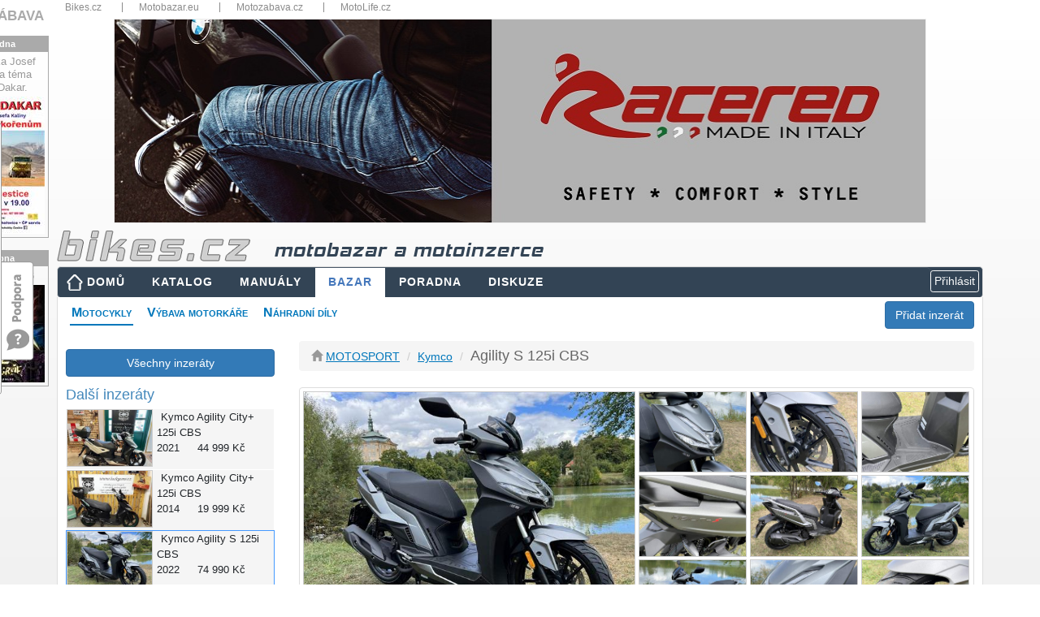

--- FILE ---
content_type: text/html; charset=utf-8
request_url: https://www.bikes.cz/motocykly-prodej/kymco-agility-s-125i-cbs/c48765
body_size: 41815
content:
<!DOCTYPE html>
<html xmlns="http://www.w3.org/1999/xhtml" lang="cs">
<head><meta charset="utf-8" /><meta http-equiv="X-UA-Compatible" content="IE=edge" /><meta name="viewport" content="width=device-width, initial-scale=1" /><meta name="description" content="Kymco Agility S 125i CBS 2022 skútr." /><meta name="keywords" content="tip,moto,inzerce,motoinzerce,tipmoto,motorka,motorky,motocykl,motocykly,bazar,motobazar,kymco,agility,125i,cbs" /><meta name="googlebot" content="index, follow" /><meta name="robots" content="index, follow" />
<meta charset="utf-8" />
<meta http-equiv="X-UA-Compatible" content="IE=edge" />
<meta name="viewport" content="width=device-width, initial-scale=1" />
<meta name="description" content="Motoinzerce se snadným vyhledáváním." />
<meta name="keywords" content="motoinzerce,moto inzerce,moto,motorka,motorky,motocykl,motocykly,bazar,moto bazar,motobazar" />
<meta name="author" content="Bikes Media s.r.o" />
<meta name="rating" content="general" />
<meta name="seznam-wmt" content="b2yQ8nRXk9f2XneAUuXsvUqcXP8cNATP" />
<title>
Kymco Agility S 125i CBS - bazar - prodej
</title><link href="/favicon.ico" type="image/x-icon" rel="shortcut icon" /><link href="/assets/fonts/glyphicon.min.css" rel="stylesheet" /><link href="/assets/fonts/font-awesome.min.css" rel="stylesheet" /><link href="/assets/jquery-ui/jquery-ui.min.css?v=1.12.1" rel="stylesheet" /><link href="/js/fancyBox3/jquery.fancybox.min.css" rel="stylesheet" />
<link href="/assets/bootstrap3/bootstrap.min.css?v=3.3.7" rel="stylesheet" />
<link href="/assets/bootstrap3/bootstrap-dialog.min.css?v=1.35.4" rel="stylesheet" />
<style>
ins img { width:100%; height:auto; }
.re { margin-top:2rem; }
@media (max-width: 767px) {
.re {
margin-top:0;
margin-bottom:1rem;
}
}
</style>
<link href="/css/layout2019.min.css?v=3" rel="stylesheet" />
<script async src="https://www.googletagmanager.com/gtag/js?id=G-N2M6XW2L0B"></script>
<script>
window.dataLayer = window.dataLayer || [];
function gtag() { dataLayer.push(arguments); }
gtag('js', new Date());
gtag('config', 'G-N2M6XW2L0B');
gtag('consent', 'default', { ad_storage: 'denied' });
</script>
<link href="/css/bazar.min.css?v=2" rel="stylesheet" />
<link href="/css/custom.min.css?v=0" rel="stylesheet" />
<script async src="//re.bikes.cz/delivery/asyncjs.php"></script>
<link href="/css/bazardetail.min.css?v=2" rel="stylesheet" />
<link href="/Homepage/Plugings/Owlcarousel/owl.carousel.min.css" rel="stylesheet" />
<style>
.videocontent { position: relative; width: 100%; height: 0; padding-bottom: 56.25%; }
.videocontent > iframe { position: absolute; top: 0; left: 0; width: 100%; height: 100%; }
</style>
<script async src="//pagead2.googlesyndication.com/pagead/js/adsbygoogle.js"></script><meta content="Kymco Agility S 125i CBS na prodej" property="og:title" /><meta content="Kymco Agility S 125i CBS-LED osvětlení,16ti a 14ti palcová kola,výklopné stupačky spolujezdce,pohodlené prostupování,velkorysý úložný prostor,nový přírůstek! S modelem AGILITY S 125i CBS Vás očekává skútr, který skvěle spojuje mobilitu a radost z jízdy. S jeho agilním podvozkem na velkých kolech se budete s radostí probíjet městkým provozem. A bude Vám v tom zdatně pomáhat jeho inovovaný čtyřtakní motor se zvýšeným výkonem na 7,8 kW. Prostě víc výkonu a víc zábavy! A to vše se skvělou spotřebou." property="og:description" /><link href="https://media.bikes.cz/photo/img_48128O27648O7940055O33O560733065ONO04507O0854O1.jpg" rel="image_src" /><meta content="https://media.bikes.cz/photo/img_48128O27648O7940055O33O560733065ONO04507O0854O1.jpg" property="og:image" /></head>
<body>
<form method="post" action="/motocykly-prodej/kymco-agility-s-125i-cbs/c48765" onsubmit="javascript:return WebForm_OnSubmit();" id="form1">
<script type="text/javascript">
//<![CDATA[
var theForm = document.forms['form1'];
if (!theForm) {
theForm = document.form1;
}
function __doPostBack(eventTarget, eventArgument) {
if (!theForm.onsubmit || (theForm.onsubmit() != false)) {
theForm.__EVENTTARGET.value = eventTarget;
theForm.__EVENTARGUMENT.value = eventArgument;
theForm.submit();
}
}
//]]>
</script>
<script src="/WebResource.axd?d=pynGkmcFUV13He1Qd6_TZHbPTLI94uASLMjgSIUjN1q3hMlENt_7vHnAExgJrfcoPcpRUQ2&amp;t=638901608248157332" type="text/javascript"></script>
<script src="/ScriptResource.axd?d=nv7asgRUU0tRmHNR2D6t1EfqdJ7zYYO-7B7rYlrCTTHw9DzC5ODFnMJcaE4rj3ibG_U1-T3zDVPEv2BswzMR3p5mWxrW-G83ZJOfE2FixAr9m2NBj5Y7yKm057hsIwHYXG92qg2&amp;t=ffffffff93d1c106" type="text/javascript"></script>
<script src="../../Scripts/WebForms/MsAjax/MicrosoftAjax.js" type="text/javascript"></script>
<script src="../../Scripts/WebForms/MsAjax/MicrosoftAjaxWebForms.js" type="text/javascript"></script>
<script src="../../assets/jquery/jquery-3.5.1.min.js" type="text/javascript"></script>
<script type="text/javascript">
//<![CDATA[
function WebForm_OnSubmit() {
if (typeof(ValidatorOnSubmit) == "function" && ValidatorOnSubmit() == false) return false;
return true;
}
//]]>
</script>
<div class="aspNetHidden">
<input type="hidden" name="__VIEWSTATEGENERATOR" id="__VIEWSTATEGENERATOR" value="E8AB0067" />
<input type="hidden" name="__EVENTVALIDATION" id="__EVENTVALIDATION" value="ZS/qzqg4JQ8b9FvXzd70k5plgpbzOuS5QrxuD/me+7r42J8kkNJdMcW3BBBuRyQI9M9a2pRH3HsQ3+fxGt2n+0CHDg3Ot7n8X0OCaCkzX/Yu5QAwMTQyA56XMYNbwxd6CvdcLNvrdgdBget/kvVVy+iI08lgjz9iMnTNLEmnvytzv+z99nfsAtwRPANoDv8JG3UJQhND3N9+05xXaJhyrWhSkWf9aXaqRpS5X24NPAJeUBaO41BkjGHSi0EKw9tPmsjNIT4aXP91I+W3HTqx4YpOXjSWdQX9aURzU/ylqqUKAoNtk0mj1RuXLUcG2FjMUH7J3V8XyGgrh9+loosyX2Z0+p0DKKhmzDS7N91/6MmL8k81uimOvpq7gAqrBeTHeIdq8k3tgr/RF3JnRI0lgi8jU3k=" />
</div>
<script type="text/javascript">
//<![CDATA[
Sys.WebForms.PageRequestManager._initialize('ctl00$ctl00$ctl00$ctl13', 'form1', ['tctl00$ctl00$ctl00$body$ctl00','body_ctl00','tctl00$ctl00$ctl00$body$navi$ucMujVyber$upMoje','body_navi_ucMujVyber_upMoje','tctl00$ctl00$ctl00$body$body$body$upTitle','body_body_body_upTitle','tctl00$ctl00$ctl00$body$body$upActions','body_body_upActions','tctl00$ctl00$ctl00$body$body$upActionPanels','body_body_upActionPanels','tctl00$ctl00$ctl00$body$body$ucOdpovedetNaInzerat$upOdpovedet','upOdpovedet','tctl00$ctl00$ctl00$body$body$ucModalVerifyPwd$upModal','body_body_ucModalVerifyPwd_upModal','tctl00$ctl00$ctl00$body$ucFeedback$upFeedback','body_ucFeedback_upFeedback','tctl00$ctl00$ctl00$ctl14','ctl14','tctl00$ctl00$ctl00$ucCookieCard$upCookies','ucCookieCard_upCookies'], ['ctl00$ctl00$ctl00$body$body$ucModalVerifyPwd$btnVerify','body_body_ucModalVerifyPwd_btnVerify'], [], 90, 'ctl00$ctl00$ctl00');
//]]>
</script>
<div class="container" style="position:relative;padding-bottom:15px">
<div id="fb-root"></div>
<script>(function (d, s, id) {
var js, fjs = d.getElementsByTagName(s)[0];
if (d.getElementById(id)) return;
js = d.createElement(s); js.id = id;
js.src = "//connect.facebook.net/cs_CZ/sdk.js#xfbml=1&version=v20.0&appId=1416451088653193";
fjs.parentNode.insertBefore(js, fjs);
}(document, 'script', 'facebook-jssdk'));
</script>
<div id="body_ctl00" style="position: fixed; left: 10px; top: 10px; color: gray; z-index: 11; font-size: small; display: inline">
</div>
<div class="topbar hidden-xs">
<nav>
<ul>
<li class="dropdown-title"><a href="https://www.bikes.cz/" title="Bikes.cz">Bikes.cz</a></li>
<li class="dropdown-title"><a href="http://www.motobazar.eu/" title="Motobazar.eu" target="_blank">Motobazar.eu</a></li>
<li class="dropdown-title"><a href="http://www.motozabava.cz/" title="Motozabava.cz" target="_blank">Motozabava.cz</a></li>
<li class="dropdown-title"><a href="http://www.motolife.cz/" title="MotoLife.cz" target="_blank">MotoLife.cz</a></li>
</ul>
<div class="clearfix"></div>
</nav>
</div>
<div id="bannerTop">
<ins data-revive-zoneid="1" data-revive-id="db5860641a95710a48d55ec671021854"></ins>
</div>
<div id="topStrip" class="row hidden-xs">
<div class="col-xs-12">
<a href="/" title="úvodní strana">
<img src="/images/bikescz.png" alt="bikes.cz" />
<span class="d-none d-lg-inline katalog">motobazar a motoinzerce</span>
</a>
</div>
<div class="cleaner"></div>
</div>
<nav class="navbar navbar-expand-md navbar-dark px-2 px-lg-0">
<div class="container">
<button class="navbar-toggler" type="button" data-toggle="collapse" data-target="#navbarResponsive" aria-controls="navbarResponsive" aria-expanded="false" aria-label="Toggle navigation">
<span class="navbar-toggler-icon"></span>
</button>
<div class="dropdown float-right">
<script type="text/javascript">
var prihlaseni = function () {
$('.prihlaseni').show(500);
$('#body_Login1_Login1_UserName').focus();
}
</script>
<input type="button" class="btn btn-outline-light btn-xs" value="Přihlásit" onclick="prihlaseni()">
<div id="prihlaseni" class="prihlaseni" style="display:none">
<div class="top"><strong>Přihlášení do webu</strong><a class="zavrit" href="javascript:void(0);" onclick="$('.prihlaseni').hide(500);"><img src="../../images/buttony/zavrit.gif" alt="zavřít" width="24" height="24" border="0" /></a></div>
<div class="insidetext">
<table id="body_Login1_Login1" cellspacing="0" cellpadding="0" style="width:100%;border-collapse:collapse;">
<tr>
<td>
<div onkeypress="javascript:return WebForm_FireDefaultButton(event, &#39;body_Login1_Login1_LoginButton&#39;)">
<div class="cele">
<table width="255">
<tr>
<td width="81">
Uživatel:
<span id="body_Login1_Login1_UserNameRequired" title="Zadejte nick." style="visibility:hidden;">*</span>
</td>
<td width="162"><input name="ctl00$ctl00$ctl00$body$Login1$Login1$UserName" type="text" maxlength="50" id="body_Login1_Login1_UserName" autocomplete="username" /></td>
</tr>
<tr>
<td>
Heslo:
<span id="body_Login1_Login1_PasswordRequired" title="Zadejte heslo." style="visibility:hidden;">*</span>
</td>
<td><input name="ctl00$ctl00$ctl00$body$Login1$Login1$Password" type="password" id="body_Login1_Login1_Password" /></td>
</tr>
</table>
<span id="body_Login1_Login1_FailureText" style="font-weight:bold;padding: 5px; color: #f00;"></span>
</div>
<div style="text-align: center">
<a id="body_Login1_Login1_LoginButton" class="pokracovat" href="javascript:WebForm_DoPostBackWithOptions(new WebForm_PostBackOptions(&quot;ctl00$ctl00$ctl00$body$Login1$Login1$LoginButton&quot;, &quot;&quot;, true, &quot;Login2&quot;, &quot;&quot;, false, true))">Přihlásit</a>
</div>
</div>
<br />
<a href="../../novy-uzivatel">Nový uživatel</a><br />
<a href="../../obnoveni-hesla">Zapomenuté heslo</a>
<br />
<br />
<fieldset class="open-auth-providers">
<legend>Přihlášení přes Facebook</legend>
<a id="body_Login1_Login1_OpenAuthLogin_lbFacebook" title="Přihlášení přes Facebook" href="javascript:WebForm_DoPostBackWithOptions(new WebForm_PostBackOptions(&quot;ctl00$ctl00$ctl00$body$Login1$Login1$OpenAuthLogin$lbFacebook&quot;, &quot;&quot;, true, &quot;&quot;, &quot;&quot;, false, true))"><img src="../../images/buttony/fblogin.png" alt="fb login" /></a>
</fieldset>
</td>
</tr>
</table>
</div>
</div>
</div>
<div id="navbarResponsive" class="collapse navbar-collapse">
<ul id="menu" class="navbar-nav ml-auto">
<li class="nav-item btn-xs-block"><a id="body_hlMenuMain" title="Hlavní stránka" class="nav-link home" href="../../">DOMŮ</a></li>
<li class="nav-item btn-xs-block"><a id="body_hlMotoKatalog" title="Otevřená encyklopedie motocyklů" class="nav-link" href="../../katalog-moto">KATALOG</a></li>
<li class="nav-item"><a id="body_hlManualy" title="Servisní manuály, příručky, díly..." class="nav-link" href="../../servisni-manualy">MANUÁLY</a></li>
<li class="nav-item btn-xs-block"><a id="body_hlBazar" title="Inzerce motocyklů, dílů a příslušenství" class="nav-link active" href="../../motocykly-prodej">BAZAR</a></li>
<li class="nav-item"><a id="body_hlTechChat" title="Technická poradna" class="nav-link" href="../../otazky-odpovedi">PORADNA</a></li>
<li class="nav-item"><a id="body_hlMenuDiscussion" title="Bikes diskuze" class="nav-link" href="../../forum">DISKUZE</a></li>
</ul>
</div>
</div>
</nav>
<div id="webContent">
<a href="javascript:void(0);" id="body_aAddInzerat" class="btn btn-primary hidden-xs margin-top5 fr" data-toggle="modal" data-target=".bs-example-modal-sm">Přidat inzerát</a>
<ul id="submenu">
<li><a href="/motocykly-prodej" id="body_aMoto" class="youarehere">Motocykly</a></li>
<li><a href="/vybava-prodej" id="body_aVybava">Výbava&nbsp;motorkáře</a></li>
<li><a href="/dily-prodej" id="body_aDily">Náhradní&nbsp;díly</a></li>
</ul>
<div class="cleaner"></div>
<div id="wrapper">
<section>
<div class="row margin-top15">
<div id="left" class="col-sm-3">
<aside>
<div class="hidden-xs">
<a href="/motocykly-prodej" id="body_navi_aZpet" class="btn btn-primary btn-block" style="margin-top:10px">Všechny inzer&#225;ty</a>
</div>
<div id="body_navi_ucMujVyber_upMoje" class="upFilters">
</div>
<div class="motoitems hidden-xs">
<h3>Další inzeráty</h3>
<div class="row motoitem">
<a class="mlink" href="/motocykly-prodej/kymco-agilitycity125icbs/c49918"></a>
<div class="col col-md-5">
<a href="/motocykly-prodej/kymco-agilitycity125icbs/c49918">
<img class="img-responsive sImg" src="https://media.bikes.cz/photo/img_11844O4509O8517097O33O123057945OCO04507O0845O1.jpg" alt="">
</a>
</div>
<div class="col col-md-7">
<span class="col-sm-12"><span>Kymco</span> Agility City+ 125i CBS</span>
<span class="col-sm-4">2021</span>
<span class="col-sm-8">44 999&nbsp;Kč</span>
</div>
</div>
<div class="row motoitem">
<a class="mlink" href="/motocykly-prodej/kymco-agilitycity125icbs/c20651"></a>
<div class="col col-md-5">
<a href="/motocykly-prodej/kymco-agilitycity125icbs/c20651">
<img class="img-responsive sImg" src="https://media.bikes.cz/photo/img_11844O4509O2761293O33O39896501OCO04507O0845O1.jpg" alt="">
</a>
</div>
<div class="col col-md-7">
<span class="col-sm-12"><span>Kymco</span> Agility City+ 125i CBS</span>
<span class="col-sm-4">2014</span>
<span class="col-sm-8">19 999&nbsp;Kč</span>
</div>
</div>
<div class="row motoitem active">
<a class="mlink" href="/motocykly-prodej/kymco-agilitys125icbs/c48765"></a>
<div class="col col-md-5">
<a href="/motocykly-prodej/kymco-agilitys125icbs/c48765">
<img class="img-responsive sImg" src="https://media.bikes.cz/photo/img_11844O4509O7940055O33O114720683OCO04507O0845O1.jpg" alt="">
</a>
</div>
<div class="col col-md-7">
<span class="col-sm-12"><span>Kymco</span> Agility S 125i CBS</span>
<span class="col-sm-4">2022</span>
<span class="col-sm-8">74 990&nbsp;Kč</span>
</div>
</div>
<div class="row motoitem">
<a class="mlink" href="/motocykly-prodej/honda-sh125i/c43836"></a>
<div class="col col-md-5">
<a href="/motocykly-prodej/honda-sh125i/c43836">
<img class="img-responsive sImg" src="https://media.bikes.cz/photo/img_11844O4509O6851859O33O98998127OCO04507O0845O1.jpg" alt="">
</a>
</div>
<div class="col col-md-7">
<span class="col-sm-12"><span>Honda</span> SH 125i</span>
<span class="col-sm-4">2016</span>
<span class="col-sm-8">64 999&nbsp;Kč</span>
</div>
</div>
<div class="row motoitem">
<a class="mlink" href="/motocykly-prodej/ajp-pr5250enduro/95390"></a>
<div class="col col-md-5">
<a href="/motocykly-prodej/ajp-pr5250enduro/95390">
<img class="img-responsive sImg" src="https://media.bikes.cz/photo/img_11844O4509O7458394O33O107761512OCO04507O0845O2.jpg" alt="">
</a>
</div>
<div class="col col-md-7">
<span class="col-sm-12"><span>AJP</span> PR5 250 Enduro</span>
<span class="col-sm-4">2017</span>
<span class="col-sm-8">dohodou</span>
</div>
</div>
<div class="row motoitem">
<a class="mlink" href="/motocykly-prodej/piaggio-beverly125/c52528"></a>
<div class="col col-md-5">
<a href="/motocykly-prodej/piaggio-beverly125/c52528">
<img class="img-responsive sImg" src="https://media.bikes.cz/photo/img_11844O4509O10627688O33O153552346OCO04507O0845O1.jpg" alt="">
</a>
</div>
<div class="col col-md-7">
<span class="col-sm-12"><span>Piaggio</span> Beverly 125</span>
<span class="col-sm-4">2012</span>
<span class="col-sm-8">39 999&nbsp;Kč</span>
</div>
</div>
</div>
<a href="/motocykly-prodej" id="body_navi_aZpet2" class="btn btn-primary btn-block hidden-xs" style="margin-top:30px"><i class="fa fa-arrow-left"></i> Zpět na přehled</a>
<div class="re">
<ins data-revive-zoneid="27" data-revive-id="db5860641a95710a48d55ec671021854"></ins>
</div>
</aside>
</div>
<div id="right" class="col-sm-9">
<article>
<div class="row">
<div class="col-md-12">
<div class="btn-group right hidden-xs hidden-sm">
</div>
<ul id="body_body_ulMotoBazar" class="page-breadcrumb breadcrumb">
<li><i class="glyphicon glyphicon-home"></i> <a href="/motosport" id="body_body_aFirma2">MOTOSPORT</a></li>
<li id="body_body_liZnacka2"><a href="../../motosport/kymco" id="body_body_aZnacka2">Kymco</a></li>
<li><span id="body_body_sModel2">Agility S 125i CBS</span></li>
</ul>			
</div>
</div>
<div class="row visible-xs padding-bot-15">
<div class="col-sm-6">
</div>
<div class="col-sm-6">
<a href="/prodam-moto" id="body_body_aNewXs" class="btn btn-primary btn-block" title="Prodám &lt;%=jeden%>">
<span>Vložit nový inzerát</span>
</a>
</div>
</div>
<div class="thumbnail">
<div class="row">
<div id="body_body_ucFotoBlok_divMain" class="col-sm-6 main">
<a href="https://media.bikes.cz/photo/img_60160O34560O7940055O33O700916105ONO04507O0854O1.jpg" class="" rel="fancybox-group" title="" data-fancybox=fancybox-group><img id="body_body_ucFotoBlok_imgMain" class="img-responsive" src="https://media.bikes.cz/photo/img_25850O11205O7940055O33O264213080ONO04507O0845O1.jpg" /></a>
</div>
<div id="body_body_ucFotoBlok_divRemain" class="col-sm-6 imagecol">	
<div class="row">
<div class="col-xs-4">
<a href="https://media.bikes.cz/photo/img_60160O34560O7940084O33O700918665ONO04507O0854O1.jpg" class="" rel="fancybox-group" title="" data-fancybox=fancybox-group><img id="body_body_ucFotoBlok_rpt1_imgMain_0" class="img-responsive" src="https://media.bikes.cz/photo/img_25850O11205O7940084O33O264214045ONO04507O0845O1.jpg" /></a>
</div>
<div class="col-xs-4">
<a href="https://media.bikes.cz/photo/img_60160O34560O7940113O33O700921225ONO04507O0854O1.jpg" class="" rel="fancybox-group" title="" data-fancybox=fancybox-group><img id="body_body_ucFotoBlok_rpt1_imgMain_1" class="img-responsive" src="https://media.bikes.cz/photo/img_25850O11205O7940113O33O264215010ONO04507O0845O1.jpg" /></a>
</div>
<div class="col-xs-4">
<a href="https://media.bikes.cz/photo/img_60160O34560O7940142O33O700923785ONO04507O0854O1.jpg" class="" rel="fancybox-group" title="" data-fancybox=fancybox-group><img id="body_body_ucFotoBlok_rpt1_imgMain_2" class="img-responsive" src="https://media.bikes.cz/photo/img_25850O11205O7940142O33O264215975ONO04507O0845O1.jpg" /></a>
</div>
<div class="col-xs-4">
<a href="https://media.bikes.cz/photo/img_60160O34560O7940171O33O700926345ONO04507O0854O1.jpg" class="" rel="fancybox-group" title="" data-fancybox=fancybox-group><img id="body_body_ucFotoBlok_rpt1_imgMain_3" class="img-responsive" src="https://media.bikes.cz/photo/img_25850O11205O7940171O33O264216940ONO04507O0845O1.jpg" /></a>
</div>
<div class="col-xs-4">
<a href="https://media.bikes.cz/photo/img_60160O34560O7940200O33O700928905ONO04507O0854O1.jpg" class="" rel="fancybox-group" title="" data-fancybox=fancybox-group><img id="body_body_ucFotoBlok_rpt1_imgMain_4" class="img-responsive" src="https://media.bikes.cz/photo/img_25850O11205O7940200O33O264217905ONO04507O0845O1.jpg" /></a>
</div>
<div class="col-xs-4">
<a href="https://media.bikes.cz/photo/img_60160O34560O7940229O33O700931465ONO04507O0854O1.jpg" class="" rel="fancybox-group" title="" data-fancybox=fancybox-group><img id="body_body_ucFotoBlok_rpt1_imgMain_5" class="img-responsive" src="https://media.bikes.cz/photo/img_25850O11205O7940229O33O264218870ONO04507O0845O1.jpg" /></a>
</div>
<div class="col-xs-4">
<a href="https://media.bikes.cz/photo/img_60160O34560O7940258O33O700934025ONO04507O0854O1.jpg" class="" rel="fancybox-group" title="" data-fancybox=fancybox-group><img id="body_body_ucFotoBlok_rpt1_imgMain_6" class="img-responsive" src="https://media.bikes.cz/photo/img_25850O11205O7940258O33O264219835ONO04507O0845O1.jpg" /></a>
</div>
<div class="col-xs-4">
<a href="https://media.bikes.cz/photo/img_60160O34560O7940287O33O700936585ONO04507O0854O1.jpg" class="" rel="fancybox-group" title="" data-fancybox=fancybox-group><img id="body_body_ucFotoBlok_rpt1_imgMain_7" class="img-responsive" src="https://media.bikes.cz/photo/img_25850O11205O7940287O33O264220800ONO04507O0845O1.jpg" /></a>
</div>
<div class="col-xs-4">
<a href="https://media.bikes.cz/photo/img_60160O34560O7940316O33O700939145ONO04507O0854O1.jpg" class="" rel="fancybox-group" title="" data-fancybox=fancybox-group><img id="body_body_ucFotoBlok_rpt1_imgMain_8" class="img-responsive" src="https://media.bikes.cz/photo/img_25850O11205O7940316O33O264221765ONO04507O0845O1.jpg" /></a>
</div>
</div>
</div>
</div>
<div class="caption-full moto-description">
<div id="body_body_body_upTitle">
<h4 id="body_body_body_h4Price" class="pull-right title-price">74 990&nbsp;Kč</h4>
<label class="checkbox" title="Můj výběr">
<input id="body_body_body_chkItem" type="checkbox" name="ctl00$ctl00$ctl00$body$body$body$chkItem" onclick="javascript:setTimeout(&#39;__doPostBack(\&#39;ctl00$ctl00$ctl00$body$body$body$chkItem\&#39;,\&#39;\&#39;)&#39;, 0)" /><i></i>
</label>
<h1 id="body_body_body_h1Title" class="page-title" style="margin-left:22px">Kymco Agility S 125i CBS <small>2022</small></h1>
<p id="body_body_body_pDescription">Kymco Agility S 125i CBS-LED osvětlení,16ti a 14ti palcová kola,výklopné stupačky spolujezdce,pohodlené prostupování,velkorysý úložný prostor,nový přírůstek! S modelem AGILITY S 125i CBS Vás očekává skútr, který skvěle spojuje mobilitu a radost z jízdy. S jeho agilním podvozkem na velkých kolech se budete s radostí probíjet městkým provozem. A bude Vám v tom zdatně pomáhat jeho inovovaný čtyřtakní motor se zvýšeným výkonem na 7,8 kW. Prostě víc výkonu a víc zábavy! A to vše se skvělou spotřebou.</p>
</div>
<div class="inzlabel">
<span id="body_body_body_sNewMoto" class="novy">nový motocykl</span>
</div>
<div id="body_body_body_panDetail">
<div class="row mototable">
<div class="col-md-4">
<p><strong>Objem:</strong> 125&nbsp;cm<sup>3</sup></p>
<p><strong id="body_body_body_sVyrobeno">Vyrobeno:</strong> 2022</p>
<p><strong>Najeto:</strong> 0&nbsp;km</p>
</div>
<div class="col-md-4">
<p><strong>Výkon:</strong> 8&nbsp;kW (11&nbsp;k)</p>
<p><strong>STK:</strong> 09/2028</p>
<p><strong>Původ:</strong> CR</p>
</div>
<div class="col-md-4">
<p><strong>Výrobce:</strong> Kymco</p>
<p><strong>Model:</strong> Agility S 125i CBS</p>
<p><strong>Zařazení:</strong> skútr</p>
</div>
</div>
<p id="body_body_body_pDostupnost" style="margin-top:10px"><b>Dostupnost: </b>skladem</p>
<p id="body_body_body_pPlus" style="margin-top:10px;margin-bottom:0"><b>Odpočet DPH:</b> ano</p>
</div>
</div>
<script type="application/ld+json">{"@context":"http://schema.org/","@type":"Product","name":"Kymco Agility S 125i CBS","image":["https://media.bikes.cz/photo/img_48128O27648O7940055O33O560733065ONO04507O0845O1.jpg","https://media.bikes.cz/photo/img_48128O20736O7940055O33O490641545ONO04507O0845O1.jpg","https://media.bikes.cz/photo/img_48128O15552O7940055O33O438072905ONO04507O0845O1.jpg"],"description":"Kymco Agility S 125i CBS-LED osvětlení,16ti a 14ti palcová kola,výklopné stupačky spolujezdce,pohodlené prostupování,velkorysý úložný prostor,nový přírůstek! S modelem AGILITY S 125i CBS Vás očekává skútr, který skvěle spojuje mobilitu a radost z jízdy. S jeho agilním podvozkem na velkých kolech se budete s radostí probíjet městkým provozem. A bude Vám v tom zdatně pomáhat jeho inovovaný čtyřtakní motor se zvýšeným výkonem na 7,8 kW. Prostě víc výkonu a víc zábavy! A to vše se skvělou spotřebou.","brand":{"@type":"Brand","name":"Kymco"},"offers":{"@type":"Offer","priceCurrency":"CZK","price":"74990","availability":"LimitedAvailability","url":"https://www.bikes.cz/motocykly-prodej/kymco-agility-s-125i-cbs/c48765"}}</script>
<div id="body_body_panInfo">
<div class="row mototable">
<div class="col-md-8">
<p><strong>Lokalita:</strong> JIČÍNĚVES - (okr.Jičín), Královéhradecký kraj</p>
</div>
<div class="col-md-4">
</div>
</div>
<p id="body_body_pTyp" style="margin-bottom:0"><b>Typ inzerátu:</b> firemní inzerce</p>
<div class="row margin-top10">
<div class="col-md-12">
<div id="body_body_divFB" class="fb-like" data-href="https://www.bikes.cz/motocykly-prodej/kymco-agility-s-125i-cbs/c48765" data-layout="button" data-action="recommend" data-size="large" data-show-faces="true" data-share="true"></div>
</div>
</div>
<div id="body_body_upActions">
<div class="row" style="padding:15px;font-size:small">
<a id="body_body_lnkAdd" class="col-md-6 col-lg-4 col-xl-3 mb-3 mb-lg-0" href="javascript:WebForm_DoPostBackWithOptions(new WebForm_PostBackOptions(&quot;ctl00$ctl00$ctl00$body$body$lnkAdd&quot;, &quot;&quot;, true, &quot;&quot;, &quot;&quot;, false, true))"><i class="fa fa-plus fa-fw"></i> Vložit do schránky</a>
<a id="body_body_lnkNahlasit" class="col-md-6 col-lg-4 col-xl-3 mb-3 mb-lg-0" href="javascript:WebForm_DoPostBackWithOptions(new WebForm_PostBackOptions(&quot;ctl00$ctl00$ctl00$body$body$lnkNahlasit&quot;, &quot;&quot;, true, &quot;&quot;, &quot;&quot;, false, true))"><i class="fa fa-warning fa-fw"></i> Nahlásit závadný inzerát</a>
<a id="body_body_lnkSdilet" class="col-md-6 col-lg-4 col-xl-3" href="javascript:WebForm_DoPostBackWithOptions(new WebForm_PostBackOptions(&quot;ctl00$ctl00$ctl00$body$body$lnkSdilet&quot;, &quot;&quot;, true, &quot;&quot;, &quot;&quot;, false, true))"><i class="fa fa-share fa-fw"></i> Sdílet inzerát</a>
</div>
</div>
</div>
</div>
<div id="body_body_upActionPanels" style="overflow-y:hidden">
</div>
<a href="javascript:void(0)" class="scrollToTop"></a>
<style>
.moto-contact i { margin-right: 5px; }
img.logo { display: block; padding: 5px; width:100%; max-width: 100%; height: auto; }
img.logo:hover { padding: 4px; }
</style>
<div class="well moto-contact">
<div class="row">
<div id="body_body_ucBranchCard_divInfo" class="col-sm-12">
<div class="row">
<div id="body_body_ucBranchCard_divCompany" class="col-sm-12">
<h4 id="body_body_ucBranchCard_hCompanyName" style="color:#337ab7;">MOTOSPORT</h4>
<ul class="list-inline">
<li id="body_body_ucBranchCard_liType"><i class="fa fa-briefcase"></i>
Motobazar</li>
<li id="body_body_ucBranchCard_liPlace"><i class="fa fa-map-marker"></i>
JIČÍNĚVES - (okr.Jičín)</li>
<li id="body_body_ucBranchCard_liEmail"><i class="fa fa-envelope"></i><script>document.write('<a href="ma' + 'ilto:' + new Array('motosoukup','seznam.cz').join('@') + '?subj' + 'ect=Bikes.cz - odpověď na inzerát' + '">' + new Array('motosoukup','seznam.cz').join('@') + '</' + 'a>');</script></li>
<li id="body_body_ucBranchCard_liTel"><i class="fa fa-phone"></i>603154309, 493 557 152</li>
</ul>
</div>
</div>
</div>
</div>
</div>
<div id="upOdpovedet" style="overflow-y:hidden">
<div>
<a id="body_body_ucOdpovedetNaInzerat_lbnOdpovedet" class="btn btn-primary pull-right" href="javascript:WebForm_DoPostBackWithOptions(new WebForm_PostBackOptions(&quot;ctl00$ctl00$ctl00$body$body$ucOdpovedetNaInzerat$lbnOdpovedet&quot;, &quot;&quot;, true, &quot;&quot;, &quot;&quot;, false, true))"><i class="fa fa-reply"></i> Odpovedět na inzerát</a>
<div class="clearfix"></div>
</div>
</div>
<div class="cleaner"></div>
<style>
.alt-item { margin-bottom: 20px; padding: 0; background-color: #f5f5f5; margin-right: 10px; }
.alt-item span { padding: 0; }
.bold { font-weight: bold; }
.no-padding { padding: 0; }
</style>
<div style="clear: both;"></div>
<div class="row">
<div class="col-xs-12">
<h4>Podobné inzeráty</h4>
</div>
<div class="col-xs-6">
<div class="alt-item bg-gray col-xs-12">
<div class="col-md-5 no-padding">
<a href="/motocykly-prodej/honda-sh125i/c43836">
<img id="body_body_ucAlternativniInzeraty_rptItems_imgAlternative_0" class="img-responsive" src="https://media.bikes.cz/photo/img_11844O4509O6851859O33O98998127OCO04507O0845O1.jpg" />
</a>
</div>
<div class="col col-md-7">
<span class="col-sm-12 max-h-45">
<h5><a href="/motocykly-prodej/honda-sh125i/c43836"><span>Honda</span> SH 125i</a> <small>2016</small></h5>
</span>
<span class="col-xs-12">Jihomoravský</span>
<span class="col-xs-12 bold">64 999&nbsp;Kč</span>
</div>
</div>
</div>
<div class="col-xs-6">
<div class="alt-item bg-gray col-xs-12">
<div class="col-md-5 no-padding">
<a href="/motocykly-prodej/yamaha-xmax125/95387">
<img id="body_body_ucAlternativniInzeraty_rptItems_imgAlternative_1" class="img-responsive" src="https://media.bikes.cz/photo/img_11844O4509O7458017O33O107756065OCO04507O0845O2.jpg" />
</a>
</div>
<div class="col col-md-7">
<span class="col-sm-12 max-h-45">
<h5><a href="/motocykly-prodej/yamaha-xmax125/95387"><span>Yamaha</span> X-Max 125</a> <small>2021</small></h5>
</span>
<span class="col-xs-12">Jihomoravský</span>
<span class="col-xs-12 bold">90 000&nbsp;Kč</span>
</div>
</div>
</div>
<div class="col-xs-6">
<div class="alt-item bg-gray col-xs-12">
<div class="col-md-5 no-padding">
<a href="/motocykly-prodej/piaggio-beverly125/c52528">
<img id="body_body_ucAlternativniInzeraty_rptItems_imgAlternative_2" class="img-responsive" src="https://media.bikes.cz/photo/img_11844O4509O10627688O33O153552346OCO04507O0845O1.jpg" />
</a>
</div>
<div class="col col-md-7">
<span class="col-sm-12 max-h-45">
<h5><a href="/motocykly-prodej/piaggio-beverly125/c52528"><span>Piaggio</span> Beverly 125</a> <small>2012</small></h5>
</span>
<span class="col-xs-12">Jihomoravský</span>
<span class="col-xs-12 bold">39 999&nbsp;Kč</span>
</div>
</div>
</div>
<div class="col-xs-6">
<div class="alt-item bg-gray col-xs-12">
<div class="col-md-5 no-padding">
<a href="/motocykly-prodej/malaguti-centro125/c51138">
<img id="body_body_ucAlternativniInzeraty_rptItems_imgAlternative_3" class="img-responsive" src="https://media.bikes.cz/photo/img_11844O4509O9422622O33O136141220OCO04507O0845O1.jpg" />
</a>
</div>
<div class="col col-md-7">
<span class="col-sm-12 max-h-45">
<h5><a href="/motocykly-prodej/malaguti-centro125/c51138"><span>Malaguti</span> Centro 125</a> <small>2009</small></h5>
</span>
<span class="col-xs-12">Jihomoravský</span>
<span class="col-xs-12 bold">29 999&nbsp;Kč</span>
</div>
</div>
</div>
<div class="col-xs-6">
<div class="alt-item bg-gray col-xs-12">
<div class="col-md-5 no-padding">
<a href="/motocykly-prodej/piaggio-medley150/c52790">
<img id="body_body_ucAlternativniInzeraty_rptItems_imgAlternative_4" class="img-responsive" src="https://media.bikes.cz/photo/img_11844O4509O10916441O33O157724329OCO04507O0845O1.jpg" />
</a>
</div>
<div class="col col-md-7">
<span class="col-sm-12 max-h-45">
<h5><a href="/motocykly-prodej/piaggio-medley150/c52790"><span>Piaggio</span> Medley 150</a> <small>2017</small></h5>
</span>
<span class="col-xs-12">Jihomoravský</span>
<span class="col-xs-12 bold">41 999&nbsp;Kč</span>
</div>
</div>
</div>
<div class="col-xs-6">
<div class="alt-item bg-gray col-xs-12">
<div class="col-md-5 no-padding">
<a href="/motocykly-prodej/aprilia-atlantic125/c51677">
<img id="body_body_ucAlternativniInzeraty_rptItems_imgAlternative_5" class="img-responsive" src="https://media.bikes.cz/photo/img_11844O4509O9986585O33O144289513OCO04507O0845O1.jpg" />
</a>
</div>
<div class="col col-md-7">
<span class="col-sm-12 max-h-45">
<h5><a href="/motocykly-prodej/aprilia-atlantic125/c51677"><span>Aprilia</span> Atlantic 125</a> <small>2007</small></h5>
</span>
<span class="col-xs-12">Jihomoravský</span>
<span class="col-xs-12 bold">34 999&nbsp;Kč</span>
</div>
</div>
</div>
<div class="col-xs-6">
<div class="alt-item bg-gray col-xs-12">
<div class="col-md-5 no-padding">
<a href="/motocykly-prodej/aprilia-sportcity125one/c43151">
<img id="body_body_ucAlternativniInzeraty_rptItems_imgAlternative_6" class="img-responsive" src="https://media.bikes.cz/photo/img_11844O4509O6559075O33O94767903OCO04507O0845O1.jpg" />
</a>
</div>
<div class="col col-md-7">
<span class="col-sm-12 max-h-45">
<h5><a href="/motocykly-prodej/aprilia-sportcity125one/c43151"><span>Aprilia</span> Sportcity 125 One</a> <small>2009</small></h5>
</span>
<span class="col-xs-12">Jihomoravský</span>
<span class="col-xs-12 bold">29 999&nbsp;Kč</span>
</div>
</div>
</div>
<div class="col-xs-6">
<div class="alt-item bg-gray col-xs-12">
<div class="col-md-5 no-padding">
<a href="/motocykly-prodej/sym-symphonyst125peugeottweet125/c41164">
<img id="body_body_ucAlternativniInzeraty_rptItems_imgAlternative_7" class="img-responsive" src="https://media.bikes.cz/photo/img_11844O4509O5576091O33O80565479OCO04507O0845O1.jpg" />
</a>
</div>
<div class="col col-md-7">
<span class="col-sm-12 max-h-45">
<h5><a href="/motocykly-prodej/sym-symphonyst125peugeottweet125/c41164"><span>Sym</span> Symphony ST 125 Peugeot Tweet 125</a> <small>2009</small></h5>
</span>
<span class="col-xs-12">Jihomoravský</span>
<span class="col-xs-12 bold">32 999&nbsp;Kč</span>
</div>
</div>
</div>
<div class="col-xs-6">
<div class="alt-item bg-gray col-xs-12">
<div class="col-md-5 no-padding">
<a href="/motocykly-prodej/kymco-agility125/c48848">
<img id="body_body_ucAlternativniInzeraty_rptItems_imgAlternative_8" class="img-responsive" src="https://media.bikes.cz/photo/img_11844O4509O7986977O33O115398625OCO04507O0845O1.jpg" />
</a>
</div>
<div class="col col-md-7">
<span class="col-sm-12 max-h-45">
<h5><a href="/motocykly-prodej/kymco-agility125/c48848"><span>Kymco</span> Agility 125</a> <small>2017</small></h5>
</span>
<span class="col-xs-12">Jihomoravský</span>
<span class="col-xs-12 bold">37 999&nbsp;Kč</span>
</div>
</div>
</div>
<div class="col-xs-6">
<div class="alt-item bg-gray col-xs-12">
<div class="col-md-5 no-padding">
<a href="/motocykly-prodej/voge-sr125/c53859">
<img id="body_body_ucAlternativniInzeraty_rptItems_imgAlternative_9" class="img-responsive" src="https://media.bikes.cz/photo/img_11844O4509O12058490O33O174224968OCO04507O0845O1.jpg" />
</a>
</div>
<div class="col col-md-7">
<span class="col-sm-12 max-h-45">
<h5><a href="/motocykly-prodej/voge-sr125/c53859"><span>Voge</span> SR 125</a> <small>2025</small></h5>
</span>
<span class="col-xs-12">Pardubický</span>
<span class="col-xs-12 bold">79 990&nbsp;Kč</span>
</div>
</div>
</div>
<div class="col-xs-6">
<div class="alt-item bg-gray col-xs-12">
<div class="col-md-5 no-padding">
<a href="/motocykly-prodej/kymco-peoplegt125i/c25600">
<img id="body_body_ucAlternativniInzeraty_rptItems_imgAlternative_10" class="img-responsive" src="https://media.bikes.cz/photo/img_11844O4509O4578259O33O66148527OCO04507O0845O1.jpg" />
</a>
</div>
<div class="col col-md-7">
<span class="col-sm-12 max-h-45">
<h5><a href="/motocykly-prodej/kymco-peoplegt125i/c25600"><span>Kymco</span> People GT 125i</a> <small>2011</small></h5>
</span>
<span class="col-xs-12">Jihomoravský</span>
<span class="col-xs-12 bold">9 999&nbsp;Kč</span>
</div>
</div>
</div>
<div class="col-xs-6">
<div class="alt-item bg-gray col-xs-12">
<div class="col-md-5 no-padding">
<a href="/motocykly-prodej/kymco-peoplegt125i/c37596">
<img id="body_body_ucAlternativniInzeraty_rptItems_imgAlternative_11" class="img-responsive" src="https://media.bikes.cz/photo/img_11844O4509O4578636O33O66153974OCO04507O0845O1.jpg" />
</a>
</div>
<div class="col col-md-7">
<span class="col-sm-12 max-h-45">
<h5><a href="/motocykly-prodej/kymco-peoplegt125i/c37596"><span>Kymco</span> People GT 125i</a> <small>2011</small></h5>
</span>
<span class="col-xs-12">Jihomoravský</span>
<span class="col-xs-12 bold">32 999&nbsp;Kč</span>
</div>
</div>
</div>
<div class="col-xs-6">
<div class="alt-item bg-gray col-xs-12">
<div class="col-md-5 no-padding">
<a href="/motocykly-prodej/kymco-agility125/c49585">
<img id="body_body_ucAlternativniInzeraty_rptItems_imgAlternative_12" class="img-responsive" src="https://media.bikes.cz/photo/img_11844O4509O8410348O33O121515606OCO04507O0845O1.jpg" />
</a>
</div>
<div class="col col-md-7">
<span class="col-sm-12 max-h-45">
<h5><a href="/motocykly-prodej/kymco-agility125/c49585"><span>Kymco</span> Agility 125</a> <small>2015</small></h5>
</span>
<span class="col-xs-12">Jihomoravský</span>
<span class="col-xs-12 bold">35 999&nbsp;Kč</span>
</div>
</div>
</div>
<div class="col-xs-6">
<div class="alt-item bg-gray col-xs-12">
<div class="col-md-5 no-padding">
<a href="/motocykly-prodej/benelli-velvet150/c37600">
<img id="body_body_ucAlternativniInzeraty_rptItems_imgAlternative_13" class="img-responsive" src="https://media.bikes.cz/photo/img_11844O4509O4575040O33O66102018OCO04507O0845O1.jpg" />
</a>
</div>
<div class="col col-md-7">
<span class="col-sm-12 max-h-45">
<h5><a href="/motocykly-prodej/benelli-velvet150/c37600"><span>Benelli</span> Velvet 150</a> <small>2012</small></h5>
</span>
<span class="col-xs-12">Jihomoravský</span>
<span class="col-xs-12 bold">19 999&nbsp;Kč</span>
</div>
</div>
</div>
<div class="col-xs-6">
<div class="alt-item bg-gray col-xs-12">
<div class="col-md-5 no-padding">
<a href="/motocykly-prodej/yamaha-majesty125/c50131">
<img id="body_body_ucAlternativniInzeraty_rptItems_imgAlternative_14" class="img-responsive" src="https://media.bikes.cz/photo/img_11844O4509O9272489O33O133972057OCO04507O0845O1.jpg" />
</a>
</div>
<div class="col col-md-7">
<span class="col-sm-12 max-h-45">
<h5><a href="/motocykly-prodej/yamaha-majesty125/c50131"><span>Yamaha</span> Majesty 125</a> <small>2005</small></h5>
</span>
<span class="col-xs-12">Jihomoravský</span>
<span class="col-xs-12 bold">9 999&nbsp;Kč</span>
</div>
</div>
</div>
<div class="col-xs-6">
<div class="alt-item bg-gray col-xs-12">
<div class="col-md-5 no-padding">
<a href="/motocykly-prodej/honda-dylan150/c50905">
<img id="body_body_ucAlternativniInzeraty_rptItems_imgAlternative_15" class="img-responsive" src="https://media.bikes.cz/photo/img_11844O4509O9248129O33O133620097OCO04507O0845O1.jpg" />
</a>
</div>
<div class="col col-md-7">
<span class="col-sm-12 max-h-45">
<h5><a href="/motocykly-prodej/honda-dylan150/c50905"><span>Honda</span> Dylan 150</a> <small>2003</small></h5>
</span>
<span class="col-xs-12">Jihomoravský</span>
<span class="col-xs-12 bold">27 999&nbsp;Kč</span>
</div>
</div>
</div>
<div class="col-xs-6">
<div class="alt-item bg-gray col-xs-12">
<div class="col-md-5 no-padding">
<a href="/motocykly-prodej/suzuki-epicuro150/c49912">
<img id="body_body_ucAlternativniInzeraty_rptItems_imgAlternative_16" class="img-responsive" src="https://media.bikes.cz/photo/img_11844O4509O8563642O33O123730440OCO04507O0845O1.jpg" />
</a>
</div>
<div class="col col-md-7">
<span class="col-sm-12 max-h-45">
<h5><a href="/motocykly-prodej/suzuki-epicuro150/c49912"><span>Suzuki</span> Epicuro 150</a> <small>2000</small></h5>
</span>
<span class="col-xs-12">Jihomoravský</span>
<span class="col-xs-12 bold">24 999&nbsp;Kč</span>
</div>
</div>
</div>
<div class="col-xs-6">
<div class="alt-item bg-gray col-xs-12">
<div class="col-md-5 no-padding">
<a href="/motocykly-prodej/kymco-newpeoples125iabs/c50130">
<img id="body_body_ucAlternativniInzeraty_rptItems_imgAlternative_17" class="img-responsive" src="https://media.bikes.cz/photo/img_11844O4509O8638085O33O124806013OCO04507O0845O1.jpg" />
</a>
</div>
<div class="col col-md-7">
<span class="col-sm-12 max-h-45">
<h5><a href="/motocykly-prodej/kymco-newpeoples125iabs/c50130"><span>Kymco</span> New People S 125i ABS</a> <small>2019</small></h5>
</span>
<span class="col-xs-12">Jihomoravský</span>
<span class="col-xs-12 bold">19 999&nbsp;Kč</span>
</div>
</div>
</div>
<div class="col-xs-6">
<div class="alt-item bg-gray col-xs-12">
<div class="col-md-5 no-padding">
<a href="/motocykly-prodej/aprilia-leonardo150/c32282">
<img id="body_body_ucAlternativniInzeraty_rptItems_imgAlternative_18" class="img-responsive" src="https://media.bikes.cz/photo/img_11844O4509O3933125O33O56827453OCO04507O0845O1.jpg" />
</a>
</div>
<div class="col col-md-7">
<span class="col-sm-12 max-h-45">
<h5><a href="/motocykly-prodej/aprilia-leonardo150/c32282"><span>Aprilia</span> Leonardo 150</a> <small>2002</small></h5>
</span>
<span class="col-xs-12">Jihomoravský</span>
<span class="col-xs-12 bold">19 999&nbsp;Kč</span>
</div>
</div>
</div>
<div class="col-xs-6">
<div class="alt-item bg-gray col-xs-12">
<div class="col-md-5 no-padding">
<a href="/motocykly-prodej/kymco-agilitycity125icbs/c49918">
<img id="body_body_ucAlternativniInzeraty_rptItems_imgAlternative_19" class="img-responsive" src="https://media.bikes.cz/photo/img_11844O4509O8517097O33O123057945OCO04507O0845O1.jpg" />
</a>
</div>
<div class="col col-md-7">
<span class="col-sm-12 max-h-45">
<h5><a href="/motocykly-prodej/kymco-agilitycity125icbs/c49918"><span>Kymco</span> Agility City+ 125i CBS</a> <small>2021</small></h5>
</span>
<span class="col-xs-12">Jihomoravský</span>
<span class="col-xs-12 bold">44 999&nbsp;Kč</span>
</div>
</div>
</div>
</div>
<div id="modalVerify" class="modal fade" tabindex="-1" role="modal" aria-hidden="true">
<div class="modal-dialog">
<div class="modal-content">
<div class="modal-header">
<button type="button" class="close" data-dismiss="modal" aria-hidden="true"></button>
<h4 class="modal-title">Oveření přístupu</h4>
</div>
<div id="body_body_ucModalVerifyPwd_upModal">
<div onkeypress="javascript:return WebForm_FireDefaultButton(event, &#39;body_body_ucModalVerifyPwd_btnVerify&#39;)">
<div class="modal-body">
<div id="body_body_ucModalVerifyPwd_divPwd" class="form-group">
<label for="body_body_ucModalVerifyPwd_txtPwd" id="body_body_ucModalVerifyPwd_lblPwd">Heslo pro editaci</label>
<input name="ctl00$ctl00$ctl00$body$body$ucModalVerifyPwd$txtPwd" type="password" id="body_body_ucModalVerifyPwd_txtPwd" class="form-control" placeholder="Zadejte heslo pro editaci" />
</div>
</div>
<div class="modal-footer">
<input type="submit" name="ctl00$ctl00$ctl00$body$body$ucModalVerifyPwd$btnVerify" value="Ověřit" onclick="javascript:WebForm_DoPostBackWithOptions(new WebForm_PostBackOptions(&quot;ctl00$ctl00$ctl00$body$body$ucModalVerifyPwd$btnVerify&quot;, &quot;&quot;, true, &quot;&quot;, &quot;&quot;, false, false))" id="body_body_ucModalVerifyPwd_btnVerify" class="btn btn-primary" />
<button type="button" class="btn default" data-dismiss="modal">Zavřít</button>
</div>
</div>
</div>
</div>
</div>
</div>
<script>
$('#modalVerify').on('shown.bs.modal', function () {
$('#body_body_ucModalVerifyPwd_txtPwd').focus();
});
</script>
</article>
</div>
</div>
<div class="clearfix"></div>
</section>
</div>
<div id="feedback" class="draggable hidden-xs">
<div id="body_ucFeedback_upFeedback" class="feedback-form">
<h2>Napište nám.</h2>
<p style="font-size: 12px; color: gray; padding-left: 90px">Potěší nás, pokud nás upozorníte na případné nedostatky nebo navrhnete nějaká vylepšení.</p>
<p>
<label>
Email:
<span id="body_ucFeedback_validatorEmailReg" style="display:none;">*</span>
</label>
<input name="ctl00$ctl00$ctl00$body$ucFeedback$ucFeedback_txtEmail" type="text" id="ucFeedback_txtEmail" placeholder="Váš E-mail (není povinný)" />
</p>
<p>
<label>
Zpráva:
<span id="body_ucFeedback_ctl01" style="color:Red;visibility:hidden;">*</span>
</label>
<textarea name="ctl00$ctl00$ctl00$body$ucFeedback$txtMessage" rows="3" cols="20" id="body_ucFeedback_txtMessage" placeholder="Zpráva pro nás">
</textarea>
</p>
<p>
<span id="body_ucFeedback_lblStatus"></span>
<span id="body_ucFeedback_rvfFeedback" style="visibility:hidden;"></span>
<input type="submit" name="ctl00$ctl00$ctl00$body$ucFeedback$btnFeedbackSend" value="Odeslat" onclick="return Page_ClientValidate(&#39;FeedBack&#39;);WebForm_DoPostBackWithOptions(new WebForm_PostBackOptions(&quot;ctl00$ctl00$ctl00$body$ucFeedback$btnFeedbackSend&quot;, &quot;&quot;, true, &quot;FeedBack&quot;, &quot;&quot;, false, false))" id="body_ucFeedback_btnFeedbackSend" class="btn" />
</p>
</div>
<a href="javascript:void(0)" class="pull_feedback" title="Klikni pro zanechání zprávy">Feedback</a>
</div>
<input type="hidden" name="ctl00$ctl00$ctl00$body$ucFeedback$ucFeedback_hfFeedback" id="ucFeedback_hfFeedback" />
<div class="modal fade bs-example-modal-sm" tabindex="-1" role="dialog" aria-labelledby="mySmallModalLabel" aria-hidden="true" style="display: none;">
<div class="modal-dialog modal-sm">
<div class="modal-content">
<div class="modal-header">
<button aria-hidden="true" data-dismiss="modal" class="close" type="button">×</button>
<h4 id="myLargeModalLabel3" class="modal-title">Vyberte rubriku</h4>
</div>
<div class="modal-body">
<a href="/prodam-moto" class="btn btn-block btn-primary">motocykly / čtyřkolky</a>
<a href="/prodam-vybavu" class="btn btn-block btn-primary">výbava / přilby / oblečení</a>
<a href="/prodam-dil" class="btn btn-block btn-primary">náhradní díly / pneu / příslušenství</a>
<hr />
<a href="http://www.motobazar.eu/zacit-inzerovat" class="btn btn-block btn-danger" target="_blank">Komerční inzerce</a>
</div>
</div>
</div>
</div>
<div class="cleaner"></div>  
</div>
<footer class="py-3" style="position:relative">
<div class="container">
<p class="m-0 text-center">
<a href="/gdpr/memorandum.html" target="_blank" title="Informační memorandum o zpracování osobních údajů">Podmínky zpracování osobních údajů</a>
•
<a href="/gdpr/cookies.html" target="_blank" title="Informace o zpracování cookies">Podmínky zpracování cookies</a>
<br />
<small>© 2008 - 2026 Bikes Media s.r.o. - publikování nebo šíření obsahu je bez písemného souhlasu zakázáno.</small>
<br />
</p>
</div>
</footer>
<img src="//toplist.cz/dot.asp?id=72149" alt="." width="1" height="1" border="0" />
<div id="ctl14" class="d-none d-sm-block" style="font: normal 9px Arial;color:#ccc;position:absolute;right:25px;bottom:5px">
init: 0,01 s | load: 0,16 s | 19.6:32:18
</div>
<div id="sloupec120L" class="d-none d-md-block">
<h4><a href="http://www.motozabava.cz/">MOTOZÁBAVA</a></h4>
<div class="calendarBox">
<div class="datum">24. ledna</div>
<div class="calendarBoxInner">
<a href="http://www.motozabava.cz/kalendar-akci/prednaska-josef-kalina-na-tema-rallye-dakar_44918" title="24. ledna • jiné, Čestice">Přednáška Josef Kalina na téma Rallye Dakar.</a>
<a href="https://media.bikes.cz/photo/img_60160O34560O488012O33O43080585ONO04507O0854O4.jpg" class="" rel="akce" title="" data-fancybox=akce><img id="RepeaterEvents_HighslideImage1_0" class="fancybox" src="https://media.bikes.cz/photo/img_5640O5400O488012O33O5385865ONO04507O0854O4.jpg" /></a>
</div>
</div>
<div class="calendarBox">
<div class="datum">3. dubna</div>
<div class="calendarBoxInner">
<a href="http://www.motozabava.cz/kalendar-akci/vecer-legend-26_44912" title="3. dubna • koncert, brno">Večer legend 26</a>
<a href="https://media.bikes.cz/photo/img_60160O34560O487983O33O43078025ONO04507O0854O4.jpg" class="" rel="akce" title="" data-fancybox=akce><img id="RepeaterEvents_HighslideImage1_1" class="fancybox" src="https://media.bikes.cz/photo/img_5640O5400O487983O33O5385545ONO04507O0854O4.jpg" /></a>
</div>
</div>
</div>
</div>
<div id="ucCookieCard_upCookies">
</div>
<script src="/assets/jquery-ui/jquery-ui.min.js?v=1.12.1"></script>
<script src="/js/fancyBox3/jquery.fancybox.min.js"></script>
<script src="/assets/bootstrap3/bootstrap.min.js?v=3.3.7"></script>
<script src="/assets/bootstrap3/bootstrap-dialog.min.js?v=1.35.4"></script>
<script type="text/javascript">
var imgmain = 'body_body_ucFotoBlok_imgMain';
</script>    
<script src="/js/motobazar/Detail.js"></script>
<script src="/assets/Owlcarousel/owl.carousel.js"></script>
<script src="/js/asyncHelper.min.js"></script>
<script>
function copyLink(el) {
el.select();
el.setSelectionRange(0, 99999); /* For mobile devices */
document.execCommand("copy");
}
$('.owl-carousel').owlCarousel({
margin: 10,
loop: true,
nav: false,
dots: false,
autoWidth: false,
autoplay: true,
autoplayHoverPause: false,
autoplayTimeout: 2000,
navContainer: '#customNav',
navText: ["Předchozí", "Další"]
})
</script>
<script src="/js/bazar.min.js?v=0"></script>
<script>
$("[data-fancybox]").fancybox({
titlePosition: 'over', padding: 3,
thumbs: false, hash: false, loop: true, keyboard: true, toolbar: true, animationEffect: true, arrows: true, clickContent: false,
slideShow: false, fullScreen: false, backFocus: false
});
</script>
<script>
(adsbygoogle = window.adsbygoogle || []).push({
google_ad_client: "ca-pub-6333692739809935",
enable_page_level_ads: true,
overlays: { bottom: false }
});
</script>
<script type="text/javascript">
//<![CDATA[
var Page_Validators =  new Array(document.getElementById("body_Login1_Login1_UserNameRequired"), document.getElementById("body_Login1_Login1_PasswordRequired"), document.getElementById("body_ucFeedback_validatorEmailReg"), document.getElementById("body_ucFeedback_ctl01"), document.getElementById("body_ucFeedback_rvfFeedback"));
//]]>
</script>
<script type="text/javascript">
//<![CDATA[
var body_Login1_Login1_UserNameRequired = document.all ? document.all["body_Login1_Login1_UserNameRequired"] : document.getElementById("body_Login1_Login1_UserNameRequired");
body_Login1_Login1_UserNameRequired.controltovalidate = "body_Login1_Login1_UserName";
body_Login1_Login1_UserNameRequired.errormessage = "*";
body_Login1_Login1_UserNameRequired.validationGroup = "Login2";
body_Login1_Login1_UserNameRequired.evaluationfunction = "RequiredFieldValidatorEvaluateIsValid";
body_Login1_Login1_UserNameRequired.initialvalue = "";
var body_Login1_Login1_PasswordRequired = document.all ? document.all["body_Login1_Login1_PasswordRequired"] : document.getElementById("body_Login1_Login1_PasswordRequired");
body_Login1_Login1_PasswordRequired.controltovalidate = "body_Login1_Login1_Password";
body_Login1_Login1_PasswordRequired.errormessage = "*";
body_Login1_Login1_PasswordRequired.validationGroup = "Login2";
body_Login1_Login1_PasswordRequired.evaluationfunction = "RequiredFieldValidatorEvaluateIsValid";
body_Login1_Login1_PasswordRequired.initialvalue = "";
var body_ucFeedback_validatorEmailReg = document.all ? document.all["body_ucFeedback_validatorEmailReg"] : document.getElementById("body_ucFeedback_validatorEmailReg");
body_ucFeedback_validatorEmailReg.controltovalidate = "ucFeedback_txtEmail";
body_ucFeedback_validatorEmailReg.errormessage = "*";
body_ucFeedback_validatorEmailReg.display = "Dynamic";
body_ucFeedback_validatorEmailReg.validationGroup = "FeedBack";
body_ucFeedback_validatorEmailReg.evaluationfunction = "RegularExpressionValidatorEvaluateIsValid";
body_ucFeedback_validatorEmailReg.validationexpression = "\\w+([-+.\']\\w+)*@\\w+([-.]\\w+)*\\.\\w+([-.]\\w+)*";
var body_ucFeedback_ctl01 = document.all ? document.all["body_ucFeedback_ctl01"] : document.getElementById("body_ucFeedback_ctl01");
body_ucFeedback_ctl01.controltovalidate = "body_ucFeedback_txtMessage";
body_ucFeedback_ctl01.focusOnError = "t";
body_ucFeedback_ctl01.errormessage = "*";
body_ucFeedback_ctl01.validationGroup = "FeedBack";
body_ucFeedback_ctl01.evaluationfunction = "RequiredFieldValidatorEvaluateIsValid";
body_ucFeedback_ctl01.initialvalue = "";
var body_ucFeedback_rvfFeedback = document.all ? document.all["body_ucFeedback_rvfFeedback"] : document.getElementById("body_ucFeedback_rvfFeedback");
body_ucFeedback_rvfFeedback.controltovalidate = "body_ucFeedback_txtMessage";
body_ucFeedback_rvfFeedback.validationGroup = "FeedBack";
body_ucFeedback_rvfFeedback.evaluationfunction = "CustomValidatorEvaluateIsValid";
body_ucFeedback_rvfFeedback.clientvalidationfunction = "rvfFeedback_Validate";
//]]>
</script>
<script type="text/javascript">
//<![CDATA[
var Page_ValidationActive = false;
if (typeof(ValidatorOnLoad) == "function") {
ValidatorOnLoad();
}
function ValidatorOnSubmit() {
if (Page_ValidationActive) {
return ValidatorCommonOnSubmit();
}
else {
return true;
}
}
document.getElementById('body_Login1_Login1_UserNameRequired').dispose = function() {
Array.remove(Page_Validators, document.getElementById('body_Login1_Login1_UserNameRequired'));
}
document.getElementById('body_Login1_Login1_PasswordRequired').dispose = function() {
Array.remove(Page_Validators, document.getElementById('body_Login1_Login1_PasswordRequired'));
}
document.getElementById('body_ucFeedback_validatorEmailReg').dispose = function() {
Array.remove(Page_Validators, document.getElementById('body_ucFeedback_validatorEmailReg'));
}
document.getElementById('body_ucFeedback_ctl01').dispose = function() {
Array.remove(Page_Validators, document.getElementById('body_ucFeedback_ctl01'));
}
document.getElementById('body_ucFeedback_rvfFeedback').dispose = function() {
Array.remove(Page_Validators, document.getElementById('body_ucFeedback_rvfFeedback'));
}
//]]>
</script>
<input type="hidden" name="__EVENTTARGET" id="__EVENTTARGET" value="" />
<input type="hidden" name="__EVENTARGUMENT" id="__EVENTARGUMENT" value="" />
<input type="hidden" name="__LASTFOCUS" id="__LASTFOCUS" value="" />
<input type="hidden" name="__VIEWSTATE" id="__VIEWSTATE" value="K5V1F/Zq9VWL2rPYOOjFwuxwJiboICxRrmgo2NADwbmjvsRJYnEYpz1IZ9Q3lJzHMz1gOUYwqv1wRZI/NAo/y8JnbOu1NmVwit63F4tXBHavkTlh4/kWsBJlqo3O0GbyWVJrZ5q2IZWhsWhhWz8l/CpzSfzJMTi3uPc2uFylgSASt1tfqzB36tCjYD/FQIZ/tFfv7RPPNy2HCb5L0GIIlz/yXPg53gI/iJV5z7PdlyeWX9TyVBDxYIek8CG/NiuKRV69c8twiIAX7Vc1ebaq68UZLQlaCzFlbqPIj6ESTATggOHBQpqW7u3tN8Ui7SYl9x7j4Elqdkk5vZSwNrel621E7pTlNsn7JL9/HE3nnBXHzmN+Zs/LRDyPdL7qUFKVHdCDs8+q9d304pZJYGxoRVxZxEzHgZXFAoEOeS5LuZ6wuCA0iVz2EcL3sR0qFQ/J9TrVcJ/Ncwgrx8ga7e/QVy8EOgrOUZ5vdT8NNHfv4ygpwD8DK2+MQRPe8qWPcpfYV8IU0VQeSoga/dlO5Dp5gWLiuHYKrtUEmpFMF9bb0O2BWWbzgFicFiCXL2nwMsF6jd07AtZZWvq9W9qmb1ZuoMaMsKRZ8M7SG0kixllyhmZAYJDN1+lsalaiF6BWkrZI0ryvRsjPykoNVMSiEdo1XugS/AXgyQlWN4zJwwvlz5cMHSycWqPslWy2auADOme6Vrr2xmwZKVMBZFO5CkuA4h9Fp9ejTgw3xlv8ya5rpqy9YYaF92UNsp01zRse6BvlazigdDiOjz+OpjGo9OAqNS/FdPeNCcrn5C2YW4BjqfnmoWDAWp1hhTOo3mv4L51GribFk/4C+Huogf+QS6Xil5/YdpV4/EfUUBuk5zSA1E7F76pAG+zeJOtAEjUDb8mmqj6yX5Fuu31NYf4/vN0pbeW80roPZJXQzLP9x9bdnwiTC8wCN36xlSnWYbtNuI1VFEimlbiiBxvC/J5RyodNtUSPQOXjFJMB6G1spQRamhivb7KcZubhXF0EnnFk3GA9tNcFf5S47cAbqkWuBwVfKoIrMWUQbQV82Nr4A8zWvL9mRq52DCpZH4XeUShlpKmiur3SirePa1DtQoPySq1U0V+aZOUvU/ommjdxr9Wt+XIkYisnXlftq8OvfF5OgsrP3HICSIEGOY+qT07rgyiJOcW2QDayPG5IblkMHoXsKeOeIWR4dtqSQs1rIGS4cGG3eHRui6EuKk1+bPxAhtLZlSfN3HgxmF7yyRO/rYzDpPNIOGJ37/0rMyihgoYYqNcfnLVG9pG7SZcnC8pWGlD4XIYuIXM+gf70QAGuKBEEIwT52vhTMPDc+1ddivj7NAl5CKeXzg7Ko+0XDzyId1zbPnSjJYbfpglntZYE+O9syctlnXFEljUq8hK/wefShSBXAWTkj5fNTNT8NW4/PqVMRarBZld4o4wJpo9sqtlV+iRKTA0RkoNgUxERXMBUmEKkkUW/2xp5AZp/wX8v3rjHHI52w4HPXeS6Ku0zpCiqovz/ixsSzP5fjFe1j7O/R9cXfpRTKxivJOb54xpso7hPyXvlkt37uAhzFynQBtb01lCdziV05d68ZwiP3csaw++vIQPkQe9ij1OXy/zV+MHTay/Z8LC8VmhH35MM5yvxhayTbNE1TMx/kYErJg4dFq20nWSKmp4SUfF8U/UEy0Kx84MaXUWD8+Uqs8+LEGeM8fjWmb6ZDzGtG14Upql0DuKQDU6CNHMM4niO4/ktwpnskT4bzTm1gkws4njSf47QgCYGizlbNlzewoPo6zTR5AGFYBpNJMR3YkLLtkAT3dGUbaiErRa/aICWVHIp9xRxgfALM40YGNVjUZA1709i9B3uQEGeyujPRCsWWc6pnuAhdaJeqYI8cMeKLalo8FqPldOEdGxBfyQ/7EIA84FKMvMkEylyaRmZcbPIiKyXJ1q734K13rjCmNcGtzALeJaO1z0cyG/ApY34vgp0UXzosu8c8qdcy+0WEVVSmmbddL9umGWwQJ5RLLZtBFT+02sJ1ckoEwAyMmcVR36QjXomAhwJrjQmxplIYGmRII90POV7PUGgOL6oyGuM0Ofzlf/zXK0Wd4jtfykT6tqIBatq2QZpa3vTAal4YDH8eYOEL1Bp2zD5lMe6xou8/isGRL7yLnW6Q2BGQkFJ6DTMCUly2IUIDU9g5p5aE0m2HXxZEFzMSvE2iJI0ruYrx0n10y2GR2IiyEiUj7R34iEuKmDVJcz9YA9kMU2iquhEQkEbGAAfe6Cked9IZO0usW57u8xmtHKlaLeSXaUDtO9vyBiX/RuHhZA3IT5QDDOnSZjNRCH06EC2OJvaxiXK4oKhyLUim7n3j3eDvIWMCpfvvv2v9UPUlxFx4yY1P8fGP79MivHzuVTP7tdbdwQ8peWV4n85Pagpw5uxkbgh/aoh6y+kl8kmxUYpUa/v5VYzbWoXQQMdn65Ne5ymbze0pNnNrD4rKGNvMmIicSJsRAnrRjFA3tSIwNYVQfDsEvMQ6SArg/Vo4S9dwRNVEw4QTjv7RAnpY/hZ8uzeJrTypJhAtCHFL/hfO665YzFq4lK/TmTGg6dQQrI5J4K/5viENXjiiYaqjAJjKvhCv+HwoSe8XQArBYNASlQ0+NvXX0p4+RTdqGCJj0agJYJ3TsSqwvfMfDgnRH5gLJUR9rZLdwYqxJEQAJs8BbzsqzRYlB9PwBX+h/6xdtJtoMUTZFwTVIpPQN2Dj+fqS3OBILWC7dDcPCTsksrJwbQf4aXlYcQIHIJQoWEdajE+/trgVUA0bP1r1Y2Yi40+ISesAbd+dIeUhpyZNr478i2/Bi5ekGlINbEl8LkoWjILfJsZ+Ruedgg/Au3Bitu65P/9kbeOV5rGMMR5Z62avnNX4Zf/v5WpJapJrWUsEhffU/[base64]/biZ58XXkSR/oFh6ML6UZUT4oE71RXiGIkJppKc3ejbe6ty3+F6KLUjHxeC4gxIaC7fMHge2lhqEVs/XGUjm8iJcNi4ve7p7jbIhU+1A84CBxWphRLzuPrKs6kx//OjEtNb/h+UnqpL9gVJ9xt9Jgg9QHYWxt3M7YFo4l3I9Xk0UMokxCQiFPZK5Ot7X0zlgfW3djBy3YGRjsiXWqKLjn+7QNWtZSz/IpfVknwdQDt2DXcNwMvQBCMxqRH8O7fmmhPsaRV2a8/knS3REPwImh6OBiQPsuOIyJYNWSjei6UZTOXQT3N/xezWM2Ti5kFDuPX8G6+l4M4G+7lc/5WDCL+vdXVNHpZe7eo+Pa/EpZg/lFFZlBLQVjm8UdKe/kIoelxUEu11fWwEa/y94t/v/zLR7mwflJAv5nWlPEqs/fh/pXRyXMhbqg98JENbaj+GL8sjYiUzbS+4xbkgmGyekB/vThfG3a8RefzpAmdxseX7t+Dae9j4IH3qGQ04Op0xNGUelmU8q/dl3dlA6KElYhyRne1c+UZERezfr/VgxXIOVqGUi9or8yhxfgKqm4LI3du0EZQqpfQmNLfI+Z9QxwIuQdXORDtLXdmiiwnO50VLjwjjBfP26MwS5tu5H7+iXtGfwbNqPRTU8A+0JUFaoAg1HYQatpWQ45d1GxSQfmNEKFexpoBWXsPPuzSTy5VUar5Wsl3tzkrNNemdjv1/1ElBxafnkkKlkj/igkZt3KBEQQSYzZcEB00A1Tzl3SotMUy0uJ6342vm+6672pRrLYd0pVbq6GuZrNaZ5o464NyNCbfyiO9ThSIYcbdgAA1VdAd3zH2VeRZCxaGXFtuM7QKHEp7fK+Jp3qtBYCwFYfjdDJ1Y3tD4iEs4a/ugfJ6yWMDajqG30PgIM+sW/5012flG2xQdR+L95HgMb1Im092AxYh+NP/3DXciP6ZdXkU45nU2eTJ6RJBUAwCO+2LaPbe+ca4T4aD6ZX/2qAtDq+IU50alGXW0MIf7cZAdw8AceTGtLQ5tMnKjZBKUP9gREoxAoJkxIiiwSmKLmAnPwMrMRdwJfJYSncvJcsLcFOX0GzavH42TndBLbBHD/bFEsr7ktmfiCViReVcdYwvOZZQjbs+swqrYt4CC2k0ED0xloYs2t/83ac64o3V9xWtfxBldLgCOdbRYx5MsgHimQpUlKD4s729ZfX494kOkgGzGjq5vA/nRITXl9cwkYU8lMjlRitQLCTaT8VUkVOLtxw0s1PZbPSMs9t4OHE7jwjDTELTTPsLtDYOpi3UAOKVd9IfijbVw/t4TlkF2zYnx9YokeCWKQ855nIEitIPd6Qcjqk++rLlykxwh7k9Sc7+qtgv6ZbQsz2EsOqLGFbcUXtwwrSPIeYV+TCwFNLOj4CHVdKOT/x+fpHgwDAQQkxc5K0glfkBrqSmeocXIJ35N42C2vo5f2GcPT+BpXkSAXhtO5oAtGpSA6/nYpCArKXt2thEzLBc1CNXsNU96M86gRCrBxX5TXDA1OyB2B5SSxHZNSSxKxZMKyRfTSGPciiku8lRSXs1j0W1z+TYfoIArguGf6tWRAEzTA+QWxqxp2crm9rh2XKbI8J1gSDn63a+QnLW4fMMgqrAuABYdm7lf+qIz4x+NFYTz9/WKLk4XRlZm+tRpeZHUtc/wkZbqzaZl8Hucg4VHnxTBrCzqOG5tdDdhurBlArU/wevM50hQnXrG2bW2r4+tPqe3YzMApwpsRpmVXKIxSqGH6e6hYDwBE3XJc129pZGTDthRqQBnBRW14PrdeR7i4THQcFX0yhF09w0PtGqJv+5EfOkD6e28U1S4eCpyFlpmMqUjoSk3vmAKNmfqgE/DTLYEz2AYfn5JmAo4Vea4UqMZiMOlt2wHCzL+oDrjayjcBESaYnUYxujO44rB/bYXWySZSEGyWz95D1X0rnPDwEs1gqaBjmKbS9e6UKEgMzgDRqesixtAddVDGbNwqKWPprIrre+dF0ehQzc8m/ewP3bu9ZSe3tLQmK4jekmUwIfrj8GwgGKtTfThV38Wbfra11h2YgA+kQAfs7IdTTDl1ZbCQ9u78SihA517+jicIXH83/J1pRtWT3p+ai1sO/Ybm10AfiKn6npMcrBBYRE9yhPuSA8dGrkUD27dWVR8qbHSc8eKxFNMhEWRA7yp7cakUlbZ0AonTrdBPMl/Wxram1X5UftY4lrrn/+lvgIZ8d3gK1/uFyfxyGrtHU/DCGM/MSJhjdmxxRwKs67V9yxCN4LcJTgzy015FHtZ1vszrpvM7TEb75TZqUn8xtFkydWiF/lXTFG3BL7JwQxm1QSr/pe320vDPDPi9wJr58P6sQh3aQE9tGufJIvIbFGvezvnOYTQSXm/G9fFHsTTcbctHOF27/blWL5ryMj3lph0H80l5SEqoVrQtkLTICea4tOXOi12I3Sokjx/jiTRsu/DFlb1kUX3GYKCK/vFzPlVPPQTlg5Ua9ZxcYd+RH/A1zb4CHejUGotAGln59wpHka3H/BtKnrerFD69j5lND5ecraG5YATfJMjl+nahowbbUNSf6jsmouMa5cTMqbBSV4EtXyZ5r4gQOJdCWjwieOpvuGYvdQBoKyDmmVWJaJG6Glen+4RG9hxGIOrrklExQZBZsum732ZGuK4ks6c562m3+khs02P71uiB1fLk2MoIAqHoiWiUg6W7ekyEftZcQsBMKgfJm/7PnyqMu/jUN/NI/XMdCI2LEpWkW4TwRcZ0eFj9ksxKIg+4oyu4jMqSI+rmhZ5epgnpjvALpTNsHM9BgSAkXRQKoEE9mYgYkZ0iETZu4BsDWNaEx2UU9moPCAmLxH8OOoPsasqbQCGS1gRvGIusSaVlAaW0zsCXLPwmf4dtZ2TkcN0mA4syOPv8rIbubPfL6m87JoZXhT1Ce/zj5rr5+JIrvAm0JSrmqlpWLWG23ZNsKti5/fSws/HTrCJ4M3EwM+y6+rKkdbbmheG0VtO2qKfdl30fa925d2x/[base64]/Fz7tJ7kX3Q+KVIJPqoq44ymyXT7flHC421tApOywSZ8tMNEg2AFqpN8I35AEHTd/8OeBcJTd7obUftDvcJ3P8qfGIb42vyuW+d6r2pxpO19Zts0h650OE79E2iVfSnD3clMt6Zff3mX4mooaKN/OYcEqVjRw9If5QPAVuqMMzwWQg1dJxUqsBEWiL3FRmhsOGUK6CiPxKWn3WaK4FaBCbptWYusrA0mhD8isDvEzaWPBVfoaQnLumikS4/EwcR1EPsfLhatCPxTGuJeTj2zJAI7lU+Dt2G4rxRa9qRZ/7m3UFG/SB5AZLQ+nn0FMgNtabBXXfawQ5EOjm0A7+6+kiwBknBz5VehYGPfoXWuAKbXx2bMn7isQHHLmwB8UqP6I80qBO/7WaRADIzHv9HmFgtY75XYH0CAjy67sJj1NbnSPieq92m0rgwJ33VydARfGPpw+i/vt0xQcwTAYreDCe5OFZ6Nz+bSa+t3lx5kmpO1RORAEWRddaMYV8kLFcv4gioadW33B9J9t5CwN77mNO3fYTN7q4F6BdePyxOhmSvBWaoSxDB4qj4NtgXWZ8r+IPuy/XXQ1hTJYnXjJIVlTbpn586Mpxft5cAIEwQhaNbOWTcpG3lB4niXNA1+0I8p2RCLHXuquciLyJBLa/vuqEzBJpfLkgo4/Bz28hEB3+cXyAmF3nMlI8mHhoBXTHwo9RRYtL5DJqum1O3TI5gLjgkaBnHHN7b4CndUdJfLnpahGRCyDg+d1HD/bT5lpJSLj3LfD/RIkgozM+MBAjOG44+Rj07ui4uSbEcS1V2Kl3Am9BkWgH64xz1tnHVnBTHUjVo90oC2L1S6a8xpQjAnO9wWKyYwiUzwZGtzISivKue3f+eKNRIFZMmvEVnDW4wjv68VsrMPQUXQVHHrxNUKsFU3L3M54RHNEvHD/Jf2gwqinV/g5eTLJKw3DOHXVFlCkDwxzktksnBxJaUYD/Ij6TVOjiTXR5apUUxJvCQz64hC5B6WrOpyNYxaml5uhffqp4LKDhcr1wSsWaYfgVU0/[base64]/qPi4IHzcRv/[base64]/sosAJg86G+bRAdBpOVgDkfKwjAo2YL+AJaDcwX8Zej5UpPINgGRco2OdvS+XdAPrg9yFcH07fWaf3yFNIvt4f19atrXHvqcDlKWgTiCGsKicZueYHe1zCcWzm8ZlFTbRS4+1JOFJx7BVyNLQbJ4vW/jZ1mXTccN5VLRZVRuuZmMUhRI1zJBoUV5pDFJTq0n2ifSFfMuInsC1PoErnBJkaPWjaBZzFOMXDoscjsTsqCP1md7iJcqSZ4e/F6+flWMd1DbAXW5pnX/Sy3oJegS3mioJzQQwnDe/Eua7MWY0nJ5ER61aPoC9k2l4Z0M0dp6ikwokpjn6zge2R1EzPVUHQBHvNYSsH6Xcge1lG4NuDLj9tok2+qZzfp9lhrKEVOFUXylIz9mkMjhCvccjakyeRoMV5ecnMVWKtvVYrCOxIQMCCM8DkU9CndvVx6DaPrJub3c5Q1kNRvndL/Fjc8CIE205b0kF5RuLOULnBcAM1jnEZZb/WyBN+edCGNwBT8HTD5Db9ZH0BYWsliunLxEBcplMvNoCsmwlLuXuNb9PAL/smP4zyamgr5nYoEqa6MNQopn6BSc/VUmssFX7S3glRfuAjqKL4KSFaNs8AQDoTRNfB5WfdOrKy/fgMWG/cUwsfbmenq7eNdtxaXfCDcNYitznMuxe2PYASHPxuFiTJyiS8mTOtGx/NDfUnJg21E4p6UmajDQYsqeTmsADMuM2hbUccVXr+NZBAPrtYn2OaM5wFDjWWTq5HEWZJ8wWgA4InoFAf9DvwULlrmAk1llxGvM3/EHxOrhnz7zfohpLRxMBcdzdXifL1TIXadlnbvp6wOm5B0+TQXxtPwPU4HZV9RBukFzY17kul06TRGfRa/lbDZ3SQ9P54hW7G0FcNmYIivnWwuyLpWplHSlthAnSwnVQWmNzVpbHRtyZjTeIcGdq6ULB6S/vQak5TLRqhnu8TeeeGtFXGS3oVVbGliZHmM7Jg1XQv9SxvZW0EMDC4upPd2o4es/E56UMeeI+HzD5ITiUDMQlHkmBjbJFaKHQd6nxLY+ZoLrmpL8qulLucXLacWLfQIMh6TzT05ixJNfR2PcdpWNzTZ/wD8/IxuRrMqkPKwtTWVq1l4DVj24Zhi8c/gzMj9n6JFNq8dsGxnk2qo3jjrXE3AvDsw/lGJJz7J7wOrFpAhXKRFzErhv7S+bXptSSUe+yGeCNLGXe9GS5K6aPjOBvaHhwJ2o02WcKXtLjcoasZsATG5mZPEwcZuocHtb0f/PDrYtQqM2CSE4pKARgyiIJCCpSeJL4MCNHyybmbOJrDduIcj6duQU4lQ2DNeJGasLnULTfdg3RN+d1YF/UW8d22AbspLCcAxHyr7fzWR92n/XiyiiBKcmA/V+qyW52J9gl0VRBPBujxiYvHr+CTXfjAgWE1JhQtciQDe6NyByuZcuEEOy7C4BeHR0hP0jBs3XLKjJ7SlvrwyJZYSkUNETxBvhmWihXA/D4RqnBU8QddBmMeVhvX1t5AdkHiPAmlUMLPnC/7TEvTytRF6gT7JPpiYGHZ5cV/oEJ3V6F5R0zd7hrCRC55A/XBj83UBOOv7heWbIPCxaDHlMmeYo149iuFiQgon4GMzjxrE69ghimOQ5zdfIMPUSqOi+yycUTz54suGKVkzJNR6691zwWAKl8xpVanOpld7V7iEhYmjzfkkjmxmEhdeinM6G31EXzt6QWur9M/AWME6+fFKLLt5wLcM0AWsYITnwlSQo2OqRcRyAQjDJODL9PLCo/iykEMx50g7Y3dRyx+GD+Gv6putPyi8iBUudnB54gXrRD/dGUuM5IS9WbQXKB9Dg+Pqxwj/FzVz9Dtoe/0lxx4qRZK8BvwdJjAuAsazpq1QuaPiDrioCHwbiKFZe5DiGS7bgfmAdy9qpMePHsGLCMLKPT02/iMqUnRAwFX9hDyal7doHhmFfWWkOjdU+07I8tSEqSuXJt1cDVYkdEyR7QoqOhaqUbwZciJsxXZ55NrJPou/052x+1fRIfA64ol40p3Q7THPqqXsBfjUpD1UCmjcf4/TIlgvXFF/ghjvjMwISGTo/NCYNQhLIcYkW1V9JrSYb/x9LvkMVA3c4E7KMp5FN7BNv9BI+HN0nMNo9S8UYVBmC/2BinYZnXHoP0DbKW1Mf33RgCF2TQQ0lk/HebAxa5ck03YwrogRraLuMtPGfvgwb5Jngyjjo4HjaCu7E/OTmgdYDYqfL/WRoUO78JWMqCqg3AvpcpRknCzqjJPIfFlpBP1SAGah2z4bl24suM7zI7WsTOCZgbe46cRLG4VDv6Tay025ofEiUikkTlFrLgejmxtOMiuf6s8JAFjnDCQTMLhbfmihWKTowdAz/o43fYgS9oDjzE+/gxqN+RhP7+BwNg3/zY+X7nLnBwd/pYcLRJYC63LZ16iM7WBegAXFAFQdbR5fRh8m8WeuOvX/B3FKflgkhzXTZmrI9zO7Swb5XJXe5sUhkeQlb+sbX25Qh63Z3GtUQ8FPC+P8HRrAlhoBCHSV4s+S3by2IhXBil4BKPoawMIQUiP/Z+HhpF57Dz1dkEctgWVPBPKJzRIfs5/NwPehxv/vPK21bMhRAllCvvfCsMjnOJ2g6o00Mqx97uw2r2ePBQNor52ZPDRqP8QzAyqRrcb2QMs/bfAUflNUIppbKdOMEL3x9GONlKVkNxN476QO0CcjpN3+aXJW/zAn8w+9lfoYI9JNmZ+3DxPHid2ULJvqZnQF1YgNSK+ZML0eD5qYOmSTSIL46iFLz/dqS2/S7PymG+gAvY0slpL/J+bg+40Yq9olUJ5hy0Lx67TGnHhOEFk+g6ERS59ggOTkLTxqgdMqzZdLhz0NlW7mFfTsxXi9Rj0S3Xm4aGyg4U0sjw1XRIAI/[base64]/D4hc2ARmFwVjgfFaid7YVW5QgzqdW9AY6AVN6fN4EKxKOMjlV50dAnLUA+YS8WHO646nH0atUK1yjfa2LbOw8BvCOeCqRXyTv1Xoe7cuOUUFUW54SwB24xocO3wREuSkmTO92Mh2W++2DhKufjbbqlA97Pd/E0b5ZL18Awgsd/N7J78n8bIV9Z3ibMuTCsQjM4nktsmN5VVCNMguZz5LO34GNgXg1URKT15HjHv5yn3VHnY8LNOWfNiHYwoPyIir8LLhhpQjLe0+ZQdfFR5xtYz9atBBuq9KGtEfcBE/5CXOjF6Pji+Ztu8sDdMgwnoaJm7I9DSZoyfTqLu9XbInXMJkxkYoCUXD/bgCLlvCXL421bDl7hUrAsjee8YSBlA/2eh1OcgkBijGc0928n35/UnQxqjbXf9a4lH+zuM8QPYjFECcRU2UmEht34L0xSJoaAIyBiAskNWxRN8GYDdAL8AM8ckPpzhmicMyJtOARAqufpXy6u/J4WGJECn+BbuVpWlKCSyp5qg4i5WnNzkKZuY8habvh/ktLFIN23l7FzfHzDI55Mj1YGGYN4VCTERlof+4mzZ0oP7dtzY12ABeTVodVAC4/RaDVfZ72qgH37Bz5AlHTaL//pv9/[base64]/7UkVQeIvw6brON5XDKx8oep/djSFKnMissyOaF4dK1PjLo88xinnqjvFN0lxha44OrZMINMlLMBKPmSIYQcHHvZxxblv7TW++SkGPVXepifOPV6iq8lI9T/wMhRe16A8Xu3+TLJvvdXWzz8ZPPIdbMhawdCICWhmyiidfeGb/8BTFbLKrDBGOwF9LtIliwaUTKM8wrHVasrXIOnvgOTGWavhg5yVchJGvkyqzUyKMbTJAvIA1jh5mmvbjP7imMvgQ9hpr3jAq2z7QhZL9BA7Pov6Acx+jUp4n70uLCwYnK9HrXFzimQKbqLh8Yro+QsFlIgLspUw1JGzgDAo62mEJAytujfFWpIvCY/RXqGUOMQ6i0GzxpPRwe62usHzszH8WOJ1+7Buwf/5cuN4KWAs77uMuLdwNQApO2iXNd1d7IkDdd50SDvY/Nk2p1/OSf4x+g/SoPaDcHuhMQA+iEVojHlJWIUvFaH+XwmansfMfrEaydmB4KyWetsrOJNQ6b/ouhQj99ILMcrCzPf9SOydZOpBjOJMSHcCgMB6SMsnuMJO133TNDTq9GO+8cSx6tXzYqUblt9PAOMKPzamEZdan4BwCbBgL/HV3VJCDsUryIAhERSCnrIN9Kq0TTQrEe6Ru+GVhWRPOaj+SzWIattPAH7z/aiGFSWf7DRLeP5aVDoBny9ldmmvZ0thRqtUnGRdLzBhp5IkYRkgGrmJrHZkVwIL9Kkyp6LeKBTQh16zB4P+KMrz9y7tkkBckThtgUQUDbIHwNPcn6NhLrsUxY2cp0dmtElxcYtJxyXvgdv6gfC/ruJx5x7mKbT+bERnUfVNUT/VpAHoNpZocOtSty19PmdTCd1/05n4KmOhVqQZxXH10OjF/Uv9HwN6IsTxXmXr4nBhiMiqYd67qAiMBkw4Yz6ZlJvOUg66j+sA3IgLsUuzrnhZalINdSD8b8X8/[base64]/v5Z+7mHHqUrxqdi0MIxGFVMpLX3I3jkIKY/16K0AJq3fqNuvYEsoWr/913pw9is4d/gDzUe+BXz2f4hfo1Sav8i/9DNf7s+KnqyefPw8mtPYqRk49TrfW745fZWuk8Q3TLu9umpYZs+jc7Vn7FfhBpKjZHIjRVGpB+BfW+udq2WUx7hp+q3ay6qoWkaePFKwgdgxWzgxFQRlNQbmqJMINJAZ2ve4R4BUOaIXpWu+FqvvAO8CWWoaaoOTR+L04BCRS/CanuVqBGOm9PEttNs7Y5w5UjPdXVfAi0nLXb6rbdq4ZUJ2aysZH2HEbjClNgsCI9yxyfaLX21n/py71fv74iKjHrXqJMrtLHhDvmF8rQ7bvYdOscNDEBFxwXM9qKJW2TUXUghB6yEHHQocZ6HC+HOLv+jIZEnuCXWm0oU1GYD9AbIVrp/2TelST+qmMszovb7S9+w0u20CSfYiLSG27wTmksHr1K8h/J5Qb1xH8hN77gCRSSeoCvtsgXyAP974zwk6oE5Ja2URSx2Z93J/lk5LOrnFfB32pxlQKMOWMKDIDzQ1aK9kqDYuoASVg5mUHQ20q1JhGaD3LEJc3Kh+/a74o9c3uIXAHNeLDhE03QkdKeZBU3121G9+CgOGAIsrExaRf+B03ZFhVUDTZ4QUXPG/cwyDLz6vEFIbWv70HS8bN/P7Ou7QlwvTJ4ILZ4YS33G5DCuDZzA0zE/KOox0ctsBRK8t0x8Q7E9DVLZXZIN84ho9Hwz0LXrma+xZ94NPrR/W03KDukeEPUA9an3D5Cc5xLI66eyjHm7eGIlFOxvXwH6N5Gvd9ctfJFzJ6LR3xRJPlNdmVGbYJyx0SBDvgJn8EzVMs7Dj5Fnc3HDx25+lkAJ6iCKHRbVTkl9KxQLRo6plUhL/Uj+xV55TC3JDdWEbzLFyJLsXK9BScQTBsrAB2eEM5GRJMYoHCtXJXpFvtlRCH1cc7MQV7HZfW3uVxasFehy1rgmvbwZQet3e2Mr4ieEjGaZzV9UpURXkUEW3p6NnTymrl5zOywrRoq6x3uPiJ8qMIXEuxYVDHg25qDYDQ1i56YO1jdWM19ZA9uOYZNqROpZ/4eqBwbVaRmi5WrdtbrXo4ccQvaGNhLoFrsDgxlCeFR7FQtAdWK+4d/OLmydBOCAJK/1/[base64]/LDg96mHoMAqLaSKiwKpmwx9/XJNPvbujtzXaiy1wiDNuRC5SwG0n6GGmwrxGDwCLCUVu98KxRUKc5TYZz/iatTmcbmIhgnsOpSVU0F9cTDlI/[base64]/[base64]/wrgbguBaYB5PM5z7PNc3gRL1QSEg2flNkS/aYih2TOAQlZi5Xt5xnfFSL629aBjhzJEY6zqBmzmqjtk5wqz9C1luG0WPHkEfXwqwgdL3cnQ5dfYcd4lX9no4iv0kKdwcVlCwXCC2m5ep2YxgWBV6OdtgXHEFdKlbhGh7Z2SZThDd+8U/xnM4kufXt00f36vADCTSZa7UO0bXS8G/iUPcpr07UkTp/[base64]/ieFXpKmH1JeShZZYXp8P5Aob9keYC9WUuSWQL5eBSULUfQI1rZ9wn+TcwE+mPcvLx63zbMyhPohbGUlKvn+hcU6Q/6w2w0OdlT2KVgYXDupLLYK5U3l+dSu0maR/rMKW78iiZSNKO7S7kmQBDs5v2NZqox+BU+u+1yqnHgCDrB4P8rf+/YJkOLQKC+S1sPeBGvBMcdvyJ4SZZJGth2OOzL3W5b1GVy/YTEYIzacfVJWwm6Bp6mUm21FJ+R19zB7SJZ8YPyjTmJTF6cLN31E6twBbmG8uhQq6R/apPb6vnrhfWyqopJurAP4CCfaLYYsh7MmQ+Hfr+A7Z5I7hj1uTcHgspehMHlj5LuAGB8WrqoVhmnaU7Io1rKd94xqhE4oFmV7XWjW3yoE/6lIhFhLBS7+HZIFlAQ+YAHMtzlrnm2YmeKzKvx/Rzo8hVJoV+w5HdjvvJFRbJHTSxGxv3Jv0L93pjYGZb7ik9h7tSM4DKJ8YK9B+J5+p3pG8dLQ06/DwA6ykmaMZGzBg0Rs0cJemwtxiwvxsyP1kkxtNX3pYvWKpp+UQFCIrTyZeV2d7DYNXVsOBf/OdTFZfx1Is2xqEzWQoJORTXRhExZ8xNBZEydRInFmIVwlc1BPhIxCCIzt8dUcJmCtYY7OA4eTIep7/R5zzHZVDjJxgCBOUuhMfiy2RoIpcmeWh4mJRdrnBPhGxExhg07bsL4DhKK3rbWjEJZ/[base64]/gWiuFFaOsEjoqVkXUuEcf5jTXnko+owBpS7fCDyPieIh0FhKdUHcdX7OR4TBmysY55RPa/[base64]/VSIpcQ3ihAYySL13xJ9ilsdoIx+244b39wD70IBYTNUz91RRoVdE3bQ/U89+Tr0sYMRacUAUbpX64HEbSvseZXDIRrbaPha+D9CaMJGTuFluizSHbng4SeRvor1VglUzzvjS2Mtd0s8coljKtNaVH9XGyzkAem6qk+Ia4EKOQEBRhCe4DNzLrTWeMyHyVnhcgz94fJvTBZUZA87T3lzlopCbfYoqQeAITvRill18ewL5fWN+TQ2jxOVT/GhUc+rPVQcmCJB/SghO5IjRQSfDA4sVP6vArvBXg0hcKVKvdImMfGOnxEIvlTq9cRGu0NPTZxrBoyqg6wmpSBmBn5aqX3KXWgpK2rvODCqh5qPj35XZEZPg4/nNYkpMMjjoPOGgbeuUhWO0S3lnmUFR5Zvuzhjxl6Wc34dJ0v7a+9CkrfK+t40tt1sHmGcVzaM+bkXzuCNxj+5jHa/2dpjZ1hu4HrRlJ2AwtM6RZehN8NsRJVxwZeHnzJjlLhUZsIVpL4XhbqvsBsdy0jQ8DPKcPuiVXa/NdQWdUpnfuo70louHjHFnhuciFLNK0z1uj20gl3cJwsY76xzme4V5uj6fHSJ+skw7MXcQ9VSpiBAjHoDW5U6mHq+AN5XTpe+rsxMjeo3RvYpbubpjpWpKhhZqA0vwWw3S/DBiU9N86NpiW/[base64]/XmdWaMfm7PvWb2XveKAFHpqz9zZ/PLt92GxvUcY+3woP/dl4O7fMc71pLtshA1Vyj0+mtd9zLAp6fuBYPsmpPpAyiiThW3O97GWXNB0xE79RgCJ0hlWhdgAlpIH85GZE1Bho6WBmk/r+TQg57nByeBUcwMwH7lhhVcSqRtnXWuPGmPa9bH9Q2HVAKXZjJ9q9t1L0IWLlcsDWSLmQcGqugbsNu0yDm+MfmqDTTbxCK1nxR8hc3tvqT5tXEsCk+YlkZ8CXfd2fVBgZ/[base64]/[base64]/uysCHMYQKVdaflrQh5yXTvKZ7BrJyk8hd2T6iRjs26lObZcDXSTYj52MpWn9XxI3SY3GXMia7HbB7ZR3Jd4zkfBN0qHLf+7Z7lGtR7VYbK4JdPn0iYJtyYwnaIUT8Ne/yJtx9eqLGuusvjDAjE98PBO42J3qinPfmETfkp3wh14k8jOrzktut9NLaNZvszkHbWvt2wb3inw5RxxxJ8kepluZmMQf+wMfnoK+fL5Lkk94iTqOzXiwOkB4RRAF/hThmTznEB8YfIkE6Jl4PnJR7SegHGx+BQxjqivLf8NBOdm1KxbVVlq0nQW3oIdoc20gBxcjiwbdziOoTyEQiwXdlDW0di7VBeX7OwNOnEz20qWsS8gholhEDI4T8WKcDV/63lnrPfx8KJ+qVgZNNpHXaoEOh0x5boHPcom9mdnk3NkGqu+xJWwtmyhmHuv+OINkLzSnCgmYprqaHHH6+v/xhi6Jl+tA51raHfqffa1FWmJIBvaUb8yW7Z9YEtcJbKiJkqMuklGbKQEsKw1rXa8nLbho9oqoSb9wuPEEC5QW9yPWmzXbTtQPRvMmeDtUa+QvUSySr/FxTwhFhpYGY1zYIXPpoQheDi5DCrjYrrJgY66IpBsmTqZ13Me0m5lhXER9pc9uI/7XRiaVCWPJJeAhM7ucEKPH67ekGO4NygIrRPIS4ttacdbZRalJMyjVbQm3la/Yez/Lz9+LLAj9r9yX1qcXDyJKyp2qKlR8BO21f2BXnIHK0FBz3TgDFwhklW9dnEr21D/kvRuG1+8INNMaoOaxE9s6xpsgfZaKRpF3k4ah3b0G5iA717GilPFry90Ga4w9IypD46iu2wLUc+eeEol81ZRAwPaiHei7DbPV2S+Ul0Bj4RxVR+p4qgZYT6q18mIIcBXa8flxbk36/98CoIon86/07SkJUPDL+YB/ivdHDG+eosVf4Ee1rV9apWh1XELc+9UAX/[base64]/jKuEdPgr/[base64]/lQG9a5E5yjBKEV5DdCe2yGL3gZOSiYu4JniYS4svSTQmStNZzvTK5E/zmYju76QpPnuYD+RTmQzvit+4EdOGgEtrMp69uceMuIQt6P2MrvaBq2Jd9lg/HfMij8Zh2W/LACXK1VpSBr0+6UNgb6exlQ3Y2aDkplz6fFPd4euHaVsz5Q7EDPA1/yrs50NhiEivheNLfIJiuzLdj2E6bkZ8St+tLbjd/9KTWQHpcdy/sYRiUMqv5ycTsHdnQV6E8xuSq03CJL8m7oVSNDTADD/y9OuVdJ/iJq0F9V/UVCfRhhZX6KwhCcDaXaWCf0d3QuKkyW1Nbqi8Ml/Ruvb7QeI0A6GVjX1/KuLurO9XC3d5m5abdNt8MRtRTg5q/89Vaw55eB7s3cbqlAv0ObtXoG1iLScid5m01Dt1EsZIytYCbD5qnIDjIbx6GRNTG5to+5cF22/KpLMWpS5XC9SDsPPFSsRPWm/PSyw4Yix2VMkT/fZTouRYdVH1OCYMbey1EbawhRXDDRcaYMe258rF7UycgDHhB3Y5UWz9D7C07tjhiYrsI+YGFdAbhScMwZ7yosjXN/UAI9AWUq5VTDZSbuHRP8vljto+thba8eVVGwodH0PnGiT5g10w2tNDY2v+pwYJYI79DaJ6osudYVdo3UsHe1TNQOURwiKHhU1MFKixKP0FV1xVgqB5Qo3ZjSrSgIeIf2KxHtuAULNPmFER3zJ30jabRiBe46u5EA5AdVBB2fnauZSNGU7YUKLxBNbI4vjn3mHp/bI2PDAhGo0jT+jYDYW7VNT5vgcyVOewoNB+nBnUvn7XkQ5bA0Zd7QkZO57A8svm3IPXcwQtWcIeEV4HD9QreRr2E+V9OqvJ8UU3jDhAnOu5F/U7JsHlQbb+4LZ9xV0RFMcFfWb59KlDBqeSQ/Qqg5Ss+o2PLeptiniR80d7WawmIvck2GSAKIT9JmcKgQQFbmrF5Ux97der9LrkHkJN9QUPFqISffCmSp7/YjXdfbnZ5dNjt45SesQHYOeBZJ8Zno1k0lnU5p37wrQF5hEVNF/5n3TEDWEZGQawsFzDQqEW0rEP2zQcnzdPtPpWtoDxeWx7+V1Hn6hK3yFUp/dlDDoyN9QR+D0v+IdRWT7Abiy2yIcukLYmzq7ihrNKYrluZATMLGa3Pyw6ng7ew5uZAEizld69FNEg4xbNbXJSysJ5l3iYlRWFAgJQJ+r1VsM8nsW19im/L8gdIZpBl9DBsMHPfVf/R/AhSk/jaO4AOk7VpNrcZvRt5q0irMj1EFW5f7Xzr0n1zAcy0pRLa9Bf0k7R7643W8WPsJYSHi9W0NcxJHgUQjRH367X1/[base64]/tHy8N75q4goYbCIJmbkawepy/DFiH9jOMeFDb4artlpt3dIDDuN1U82k4GAzaGfZfJ/hwJp637P9OZDb/0in3GghPwv1QcJ9bLigcqVg5L/y4gmXZe5GrsvH2n9joZoXndaNNFHwXqBQxD02Tmf9DUAtyzi3aw4RhUDCm4KMKlRyynQtINdk66aMjpsk0D7UIgbwty4vLRLNFisu4GvFMgWCMe2p5BovqZ+3Bd0w6BwJo/Dm2tFl5rK+ssbMA86hAWpwhBs66Cjp4u7vLmMJY03skw9GlhjNhld/VTvi5W4QKxDUY9FApOq8f3fU1ex8eqc21seOfA1/LCVJn3+87voT1aksdLwq4yDcfc7UjiYt5TL77Y8rIx8aQgQmpzkJTxAbCTxFrKJpn7aukfzUaqE4TDllcETjtZd20I959nAyWuogmTkTUrGhsEFKz5vicOPphU92rFoOvg5Tmdhc3FVoyNJgejeK8D/w+gUatNKLo7yOxtbI/qZLfT95dxWXNPxHEi5Twx4ItxUa3Cw2KyleDgm/8GZw9N77uqOfR5I8ZspIBepNr7kXtU+loxJW+hbXley73Sy74uCbMXXx6NF1jf1/rwRwXUkC4gtspWiIUyu4oiMvlQCftyooSQvUo3/aAy13HfMnfdxwn8FMAUMcI8HqxDgbHMBeYIj3SMZjDKyRL088IwKWxOYBITB0EnzcARUtYaT9D/2GLj1icmI9iGwII3OjbdujIjhj2/4tKKMghoEAx0s3hlcySAIEqMNONGBAtO0c0DMJ+qFHCgF6n462z4NqJrFmetJkeJG5rx6xgRLCOPkf+Kg2rLWs+ry57Sokp2eWeRAh1ofQU/VeTuTsDyItcqKjY+BWmtn/Wk2SiSCCLOPsji8AakTakEbF0SmDXKGGHYvvqyV8tjt7jm1P0AvfhZEJfFekOywI0kXnSavlpb7tLgsY60Pc0z1O8Qb5jHRWC1XfrghLXayFzCpk0FzWovHhohZz9nhJSpGXaX7+oa4tV3cEZT/l3Y70vejfY7JsH+V45hEg9C9+cEZ3LFG67yBkt65fQbayjnZ1w5uzXTKirDSbUX0L/ZPqI9WniM4VeaT1F0iqQrlraROVsMq1VrT/BB+tKgq4EMztl30bl2OAAm5fryZG/HXXx2G87aBAI9NiZmi0AF3GT68pkPN+sXGW3xBZ790m5JY+mmBgEFQ0x7kwOemvX0vmZ1pd9aPGSxhF8KxEN1Lg5Bqqnc8poIUFZjtXxfIa7NAd0fXKVn8vfWw56n8UaeQBp58DGMD5sH9193D4qMnVh9d6RISTN1LQNo793tV/Z/pkwiESltQc97hZeUiIVwmLVYN5eFhtMs8dl4O7hmctTMuPl0XJ/rmroOUV1vfRgkaiCwulDY/4okPAHtA/Ssvz1GeuMLncea21WHOmUXJlXXWINJ1haMhzsnYH8GSyY0uo/nNn2CwizFS1scPkJ+oa+k72M1" />
</form>
</body>
</html>


--- FILE ---
content_type: text/html; charset=utf-8
request_url: https://www.google.com/recaptcha/api2/aframe
body_size: 267
content:
<!DOCTYPE HTML><html><head><meta http-equiv="content-type" content="text/html; charset=UTF-8"></head><body><script nonce="DLxrC9uadnMNShAVn5_IQA">/** Anti-fraud and anti-abuse applications only. See google.com/recaptcha */ try{var clients={'sodar':'https://pagead2.googlesyndication.com/pagead/sodar?'};window.addEventListener("message",function(a){try{if(a.source===window.parent){var b=JSON.parse(a.data);var c=clients[b['id']];if(c){var d=document.createElement('img');d.src=c+b['params']+'&rc='+(localStorage.getItem("rc::a")?sessionStorage.getItem("rc::b"):"");window.document.body.appendChild(d);sessionStorage.setItem("rc::e",parseInt(sessionStorage.getItem("rc::e")||0)+1);localStorage.setItem("rc::h",'1768800750632');}}}catch(b){}});window.parent.postMessage("_grecaptcha_ready", "*");}catch(b){}</script></body></html>

--- FILE ---
content_type: text/css
request_url: https://www.bikes.cz/css/bazar.min.css?v=2
body_size: 6588
content:
html{font-size:initial;font-family:'Open Sans',sans-serif;line-height:1.15;-webkit-tap-highlight-color:rgba(0,0,0,0);-webkit-text-size-adjust:100%;-ms-text-size-adjust:100%;-ms-overflow-style:scrollbar;-webkit-tap-highlight-color:transparent}body{font-size:.85em;color:#222;background-color:#fff;padding:0;margin:0;font-family:-apple-system,BlinkMacSystemFont,"Segoe UI",Roboto,"Helvetica Neue",Arial,sans-serif,"Apple Color Emoji","Segoe UI Emoji","Segoe UI Symbol";font-weight:400;line-height:1.5;color:#212529;text-align:left;background-color:#fff}h1,h2,h3,h5,h6{color:#666}h1{color:#48b;font-size:18px}h2{color:#444}h2.panel-title{letter-spacing:1px;padding-top:5px}h3{color:#48b;font-size:18px}h4{color:#444}h1 i,h2 i,h3 i,h4 i,h5 i,h6 i{margin-right:5px}p{color:#333;font-size:14px}footer div{color:#aaa;background-color:#444;padding:15px;border-radius:5px}footer p{margin:10px 0;font-size:13px;color:#808080}footer a{color:#579}footer a:hover{color:#58b}#submenu{margin-bottom:0;padding-top:5px}#results{overflow:hidden}#upnlProductList{background-color:#fff;font-size:12px}.orange{color:#d80}.padding-bot-15{padding-bottom:15px}.submenu a{font-family:Verdana,Arial,Helvetica,Sans-Serif}.submenu a.active{font-weight:bold}.btn-group.right{right:15px;position:absolute}.btn-group.left{left:15px;position:absolute}.breadcrumb{color:#666;padding:5px 15px}.breadcrumb h1{display:inline;font-size:18px;color:#666}.breadcrumb span{font-size:18px}.glyphicon{color:#999}.mototable{margin-top:25px}.mototable p strong{display:inline-block;width:80px}.mototable p{margin:0}.well.moto-contact{padding:5px}.moto-contact h4{margin-top:0}.moto-contact p{margin:0}.moto-contact p strong{display:inline-block;width:80px}.frm .form-group-sm{margin-bottom:5px}.frm .form-group-sm:before,.frm .form-group-sm:after{display:table;content:" "}.frm .form-group-sm:after{clear:both}.form-group-sm .form-control{height:auto;padding:3px 6px;font-size:14px}.form-group-sm ul{margin-top:0;margin-bottom:0}.zruseno{position:absolute;top:40%;left:0;right:0;text-align:center;font:bold 48px Arial;z-index:2;color:#f00;opacity:.7;text-decoration:underline}.filters{margin:20px 0;padding:5px 0 10px 0;border:2px solid #3a6;border-radius:5px;background-color:#eaffea}.filters h4{margin-left:15px;font-weight:bold;color:#3a6}.filters a{text-decoration:none}.filters a.remover{font-weight:bold;font-size:18px;position:relative;top:3px}.filters strong{color:#3a6}.filters span{color:#333;font-weight:bold}.filters .btn{color:#fff;background-color:#5a5;border-color:#494}#ulPhotos{padding:0;line-height:1.8;float:left}#ulPhotos li{list-style-type:none;padding:2px;margin-top:5px;margin-right:5px;border:2px solid #ccc;float:left}#ulPhotos li:first-child{background-color:#f0faff;border:2px solid #d80}#ulPhotos li a{padding:1px}.sortable #ulPhotos li{border-width:2px}.sortable #ulPhotos li a{padding:1px 3px}.sortable li img{margin-right:3px;cursor:move}.sortable-ghost{opacity:.3}.wrapper:after{content:'';display:block;clear:both}.form-control{padding-top:3px;line-height:1;color:#333}.form-control label{padding-left:5px;color:#777;margin-bottom:0}.form-control-lite{padding:3px 6px;line-height:1;color:#777;display:block;border-radius:3px}.form-control-lite label,.form-control label{padding-left:5px}.form-control-lite input:not(:first-child),.form-control input:not(:first-child){margin-left:20px}.summary{margin:15px;border:2px solid #f00;background-color:#fee;border-radius:4px}.summary ul{margin-top:10px;font-weight:bold;color:#f00}label em{color:#808080;font-weight:normal}label.normal{color:#000;font-weight:normal}label.captcha>div{display:inline}input[type=checkbox],input[type=radio]{margin:4px 2px 8px;width:16px;height:16px;position:relative;top:2px}input[type=checkbox]{width:16px;height:16px;border-color:#008000;color:#008000}input[type=checkbox]:checked,input[type=checkbox]:checked+label,input[type=radio]:checked+label{color:#008000}input[type=checkbox]:disabled+label{color:#aaa;cursor:not-allowed}.placeholder{color:#aaa}ul.categories{height:auto;list-style-type:none;float:left}ul.categories li{list-style-type:none;float:left}ul.categories label{margin-left:0;margin-right:15px}ul.dlicense{height:auto;list-style-type:none}ul.dlicense li{list-style-type:none}ul.dlicense label{margin-left:5px;margin-right:15px}.panel-heading{padding:5px 15px;color:#fff}.panel-body>a{padding-bottom:5px}.panel-title{padding-bottom:5px}.panel-title a{text-decoration:none}.navbar-nav{display:-ms-flexbox;display:flex}.navbar-toggler{padding:.25rem .75rem;font-size:1.25rem;line-height:1;background-color:transparent;border:1px solid transparent;border-radius:.25rem}.navbar-toggler:not(:disabled):not(.disabled){cursor:pointer}.navbar-toggler-icon{display:inline-block;width:1.5em;height:1.5em;vertical-align:middle;content:"";background:no-repeat center center;background-size:100% 100%}.navbar-dark .navbar-toggler{color:rgba(255,255,255,.5);border-color:rgba(255,255,255,.1)}.navbar-dark .navbar-toggler-icon{background-image:url("data:image/svg+xml;charset=utf8,%3Csvg viewBox='0 0 30 30' xmlns='http://www.w3.org/2000/svg'%3E%3Cpath stroke='rgba(255, 255, 255, 0.5)' stroke-width='2' stroke-linecap='round' stroke-miterlimit='10' d='M4 7h22M4 15h22M4 23h22'/%3E%3C/svg%3E")}.navbar-collapse{padding-left:0;padding-right:0}.navbar-dark{margin:0;min-height:0}.nav-link{display:block;padding:.5rem 1rem}.dropdown-menu{background-color:#c94142}.dropdown-menu li,li.dropdown.open{background-color:#c94142;font-size:13px}.dropdown-menu li a{padding:5px 10px}.dropdown-header{color:#fcc;letter-spacing:1px}.mapka{float:left;width:275px;height:160px}.sliders{padding-right:5px}#upnlProductList .tbl{margin-top:5px;position:relative}#upnlProductList div{height:100%}#upnlProductList img{margin-top:15px;border:1px solid #f5f5f5}#upnlProductList h2{line-height:1.3;font-weight:normal;color:#37b;font-size:15px;margin-left:20px;margin-top:0;margin-bottom:0}#upnlProductList h2 span{font-weight:bold;color:#777}#upnlProductList .row a.slink{display:block;width:100%;height:100%;position:absolute;top:0;left:0;z-index:1}#upnlProductList .row .newprice{background-color:#e0e8f5!important}#upnlProductList .row .new{background-color:#f5e8e8!important}.row .c1{position:relative}#upnlProductList .inzlabel{position:absolute;top:4px;right:7px;text-align:right;font-size:11px}.moto-description .inzlabel{font-size:12px}.moto-description .inzlabel>span{padding:3px 6px;margin-right:5px}.inzlabel>span{color:#fff;padding:2px 4px;border-radius:3px;opacity:.9}.novinka,.prvnimajitel,.electro{background-color:#3db86e}.novy{background-color:#c5004e}.bourany,.zavodni,.pracovni{background-color:#2a2a5f}.novacena,.leasing{background-color:#0798c5}.oldprice{text-decoration:line-through;color:#ccc;display:block;font-size:.9em;text-align:center}@media(min-width:768px){.nav li a{margin:2px 2px 0 2px}.navbar-nav>li>a{padding:.5rem 1rem}#upnlProductList .tbl{display:table;border-collapse:separate;width:100%;border-spacing:0;margin-top:0;float:left}#upnlProductList img{margin-top:0;border-right:0}#upnlProductList h2{margin-top:0}#upnlProductList div.tbl>div{display:table-cell;vertical-align:middle;float:none;padding:0;padding-right:5px}#upnlProductList div.tbl>div.c2{padding-left:5px}#upnlProductList div.row div.c1{min-width:117px}#upnlProductList .row{display:block;position:relative;left:15px;padding:1px;margin-top:2px;background-color:#f5f5f5}#upnlProductList .row:hover{background-color:#fed}#upnlProductList .men{background-color:#f5f5ff}#upnlProductList .men:hover{background-color:#b3ccff}#upnlProductList .woman{background-color:#fff5f5}#upnlProductList .woman:hover{background-color:#ffe6e6}#upnlProductList .row .photo-counter{position:absolute;bottom:20px;right:20px;padding:4px 10px;border-radius:16px;background:rgba(0,0,0,.5);color:#fff;height:auto}#upnlProductList .row .photo-counter .glyphicon{color:#fff}#upnlProductList *:focus{outline:0;border:#49f solid 1px}}@media(min-width:992px){#upnlProductList div.tbl>div.c2{padding-left:15px}#upnlProductList div.tbl>.c6{padding-right:15px}}.img-responsive{width:100%}label.checkbox{z-index:2;margin:0;cursor:pointer;color:#999;font-size:14px;padding-left:22px}label.checkbox input[type="checkbox"]{display:none}label.checkbox i{width:14px;height:14px;outline:none;display:block;background:#fff;border:2px solid #999;position:absolute;left:0;-ms-transition:border-color .3s;-moz-transition:border-color .3s;-webkit-transition:border-color .3s}label.checkbox input:checked+i:after{color:#27ae60;position:absolute;right:1px;top:1px;content:'';font:normal 8px FontAwesome}label.checkbox:hover{background-color:#f0fff0}label.checkbox:hover i{border-color:#18ba9b}label.checkbox input:focus+i{border-color:#18ba9b}label.checkbox input:checked+i{border-color:#27ae60}label.checkbox input:checked+i+small{color:#27ae60}label.checkbox small{float:right;position:relative;top:3px}label.checkbox small a{color:#27ae60;font-size:12px}.upFilters label.checkbox i{bottom:3px}#upnlProductList label.checkbox i{top:0}.nahled label.checkbox{padding-left:35px;font-size:16px;font-weight:normal;color:#777}.nahled label.checkbox .aspNetDisabled+i{border-color:#ccc;cursor:auto}.nahled label.checkbox .aspNetDisabled+i+span{color:#ccc;cursor:auto}.nahled label.checkbox:hover{color:#555}.nahled label.checkbox i{width:18px;height:18px;margin-left:3px;bottom:0}.nahled label.checkbox:hover input+i{border-color:#555}.nahled label.checkbox input:checked+i+span{color:#27ae60}.nahled label.checkbox input:checked+i:after{font-size:12px}.nahled .zmena .row{margin-top:15px;line-height:1}.nahled .zmena small{color:#808080;font-size:10px;padding-left:35px}.nahled .novacena{margin-top:10px;padding-left:35px}.nahled .novacena input{width:100px}#upnlFiltrs{line-height:1.3}.product-price{text-align:right;margin-top:20px!important}.product-price .title-price{color:#008000;font-weight:bold;font-size:13px}.product-description h4.title-price{margin:2px 0 0}.product-description h4.title-price a{color:#687074}.product-description h4.title-price a:hover{color:#18ba9b}.product-color-list{margin-bottom:0;text-align:center}.product-color-list .list-inline>li{padding-left:0}.product-color-list li{padding:2px}.product-color-list li img{width:24px;height:24px}.product-color-list li:first-child{padding-left:0}.slider-caption{text-align:center;color:#999;position:relative;top:7px;font-size:11px;font-weight:bold;letter-spacing:1px}.slider-snap{margin:10px 0 10px 0}.slider-snap.noUi-background{-webkit-box-shadow:inset 0 1px 1px 0 #b5b5b5;-moz-box-shadow:inset 0 1px 1px 0 #b5b5b5;box-shadow:inset 0 1px 1px 0 #b5b5b5}.slider-snap .noUi-connect{background:#ddd}.slider-snap.noUi-horizontal{height:12px;background:#f8f8f8;border-radius:4px !important}.slider-snap.noUi-horizontal .noUi-handle{width:25px;height:20px;border-radius:3px !important;box-shadow:0 1px 1px 0 #b5b5b5}.slider-snap .noUi-handle:before,.slider-snap .noUi-handle:after{left:9px;height:7px}.slider-snap .noUi-handle:after{left:13px}.slider-snap-text{position:relative;bottom:5px;text-align:center;color:#999}.slider-snap-text span{position:relative;font-size:16px;font-weight:600;padding:0}.slider-snap-value-upper{margin-left:15px}.slider-snap-value-upper:before{top:-2px;left:-15px;content:'–';position:absolute}.margin-top5{margin-top:5px}.margin-top10{margin-top:10px}.margin-top15{margin-top:15px}.margin-top20{margin-top:20px}.margin-bottom5{margin-bottom:5px}.margin-bottom10{margin-bottom:10px}.margin-bottom15{margin-bottom:15px}.margin-bottom20{margin-bottom:20px}.sort-list-btn{margin-left:15px}.sort-list-btn h3{float:left;color:#555;font-size:14px;margin-right:10px}.sort-list-btn .btn{margin-top:2px}.sort-list-btn .btn .caret{margin-left:50px}.sort-list-btn .btn-default:hover,.sort-list-btn .btn-default:focus,.sort-list-btn .btn-default:active,.sort-list-btn .btn-default.active,.sort-list-btn .btn-default{color:#999;font-size:13px;border-color:#dedede}.sort-list-btn .open>.dropdown-toggle.btn-default{color:#999;box-shadow:none;background:inherit;border-color:#dedede}.sort-list-btn .dropdown-menu{box-shadow:0 5px 5px 0 rgba(90,90,90,.075)}.sort-list-btn .dropdown-menu li a{color:#999;font-size:12px}.panel-blue{border-color:#3498db}.panel-blue>.panel-heading{background:#3498db}.panel-body{padding:10px}.panel-body ul{margin-bottom:0}.btn{box-shadow:none}.btn-u{border:0;color:#fff;font-size:14px;cursor:pointer;font-weight:400;padding:6px 13px;position:relative;background:#72c02c;white-space:nowrap;display:inline-block;text-decoration:none}.btn-u:active{position:relative;top:1px}.btn-u:hover{color:#fff;background-color:#62b01c;text-decoration:none;-webkit-transition:all .3s ease-in-out;-moz-transition:all .3s ease-in-out;-o-transition:all .3s ease-in-out;transition:all .3s ease-in-out}.btn-u:focus{color:#fff;text-decoration:none}.btn-u.btn-block{text-align:center}.btn-u-sm,a.btn-u-sm{padding:3px 12px}.btn-u-lg,a.btn-u-lg{font-size:18px;padding:10px 25px}.btn-u-xs,a.btn-u-xs{font-size:12px;padding:2px 12px;line-height:18px}a.btn-u[disabled]{cursor:default;background-color:#ccc}#section{border-bottom:2px solid #c94142;clear:both;margin-bottom:15px}.section .folds{float:right}.folds{margin:0;padding:0;list-style:none}.folds:first-child{margin-left:10px}.folds li{line-height:1.5em;position:relative;margin-right:3px}.folds li a{display:block;text-decoration:none;color:#808080;padding:5px 16px 2px 16px;border:1px solid #ccc;border-bottom:none;border-radius:5px 5px 0 0}.folds li.active a{color:#fff;font-weight:700;background-color:#c44;background-image:linear-gradient(to bottom,#ecc 0,#c44 70%)}.folds li.default a{color:#808080}.folds li span{display:none;color:#777;position:relative;top:6px}.folds li.default:hover a{color:#933;background-color:#e6e6e6}.folds li em{font-size:8px;color:#999;position:absolute;top:-3px;right:6px;text-shadow:none;z-index:2;font-weight:bold}.folds li.active em{color:#fdd}.folds li.default:hover em{color:#a66}.folds li.cmn a{position:relative;width:70px;height:29px}.folds li.cmn img{width:60px;height:24px;position:absolute;left:4px;top:2px}@media(min-width:1200px){#upnlProductList{font-size:14px}#upnlProductList h2,.product-price .title-price{font-size:15px}}@media(min-width:992px){.folds li span{display:block;padding:0 20px}.navbar-expand-lg .navbar-toggler{display:none}}@media(min-width:768px){.folds li{float:left}}@media(max-width:767px){.row{margin-left:-5px;margin-right:-5px}.row>div{padding-left:5px;padding-right:5px}.row.sliders{margin-left:10px;margin-right:10px}.folds li a{border:1px solid #ccc;border-radius:5px;background-color:#fff}.row .c2 .tbl>div{padding-left:0;padding-right:5px}.row .c3{padding-right:5px}.row .c4.text-center{text-align:right;margin-top:5px;font-size:11px}.row .c5.text-center{text-align:left;font-size:11px}.row .c5,.row .c6{margin-top:15px}.product-price .title-price{font-weight:normal;font-size:16px}#upnlProductList .tbl{margin-top:2px}#upnlProductList img{margin-top:0}#upnlProductList h2{margin-left:0;margin-top:5px}#upnlProductList h2 span{font-weight:600;color:#333}#upnlProductList>div.row{padding:2px;background-color:#eee}}@media(max-width:480px){#submenu{font-size:13px}#submenu li{margin-right:5px}#submenu li:first-child{margin-left:0}#submenu li:last-child{margin-right:0}.container{padding:0}.row .c1{padding-right:0}.row .c5,.row .c6{margin-top:5px}#upnlProductList .inzlabel{right:3px}}.th>div{margin-top:10px!important;margin-bottom:10px!important}#fancybox-wrap{width:auto !important;height:auto !important;-moz-box-sizing:content-box !important;-webkit-box-sizing:content-box !important;-safari-box-sizing:content-box !important;box-sizing:content-box !important}hr{border-top-color:#ddd}#imgBazar{width:100%;margin-bottom:10px;opacity:.3;-moz-transition:opacity .5s ease-out;-webkit-transition:opacity .5s ease-out;-o-transition:opacity .5s ease-out;transition:opacity .5s ease-out}#imgBazar:hover{opacity:1}.upFilters{overflow-y:hidden;margin-top:5px}.glyphicon-search{cursor:pointer}#body_body_panModely .panel-body{max-height:302px;overflow-y:auto}#body_body_panModely .panel{padding-bottom:0}#body_body_upHledej{margin-left:15px;margin-right:15px}#sortarea{color:#777;font-size:.9em;text-align:center;background-color:#f5f5f5;padding:2px 0;margin:5px 0}#sortarea a{text-decoration:none;font-family:'Segoe UI','Open Sans',sans-serif}a.sorting{color:#666}a.sorting:hover{color:#337ab7}a.sorting:hover:after{opacity:1}.sorting_asc,.sorting_desc{font-weight:bold}.sorting:after,.sorting_asc:after,.sorting_desc:after{font-family:'Glyphicons Halflings';opacity:.5;position:relative;top:2px;left:6px}.sorting:after{content:""}.sorting_asc:after{opacity:1;content:""}.sorting_desc:after{opacity:1;content:""}.scrollToTop{width:96px;height:96px;opacity:.6;text-align:center;background:url(/images/backtotop.png) no-repeat;font-weight:bold;color:#444;text-decoration:none;position:fixed;bottom:33px;right:30px;display:none;z-index:10}.scrollToTop:hover{text-decoration:none;opacity:.7}.lnk-skryt{color:#999;background-color:#fff;border:1px solid #ddd;border-radius:5px;padding:1px 10px;text-decoration:none}.lnk-skryt:hover,.lnk-skryt:focus{color:inherit;text-decoration:none}.motoitems *:focus{outline:-webkit-focus-ring-color auto 5px;outline:#49f solid 1px}.motoitem{background-color:#f5f5f5;position:relative;margin:1px}.motoitem.active{outline:-webkit-focus-ring-color auto 5px;outline:#49f solid 1px}.motoitem:hover{background-color:#fed}.motoitem .col{padding:0}.motoitem .col span{padding-left:5px;padding-right:0;font-size:13px}.motoitem a.mlink{display:block;width:100%;height:100%;position:absolute;top:0;left:0;z-index:1}#feedback{width:390px;position:fixed;top:150px;left:-388px;z-index:10}#feedback .feedback-form{float:left;border:1px solid #999;padding:10px;border-radius:5px;background-color:#fff}#feedback .feedback-form label{display:block;float:left;text-align:right;margin-right:20px;width:70px;font-weight:bold;color:#39878e;font-size:14px;font-family:Open Sans,sans}#feedback a{background:url("/images/feedback-buttons.png") no-repeat center left transparent;display:block;width:40px;height:175px;float:left;text-indent:-9999em;position:absolute;top:120px;right:-40px}#feedback a:hover{background-position:center right}#feedback .feedback-form .btn{float:right;background:url("/images/feedback_send.png") no-repeat 0 0 transparent;text-indent:-9999em;width:80px;height:28px;border:none;cursor:pointer}#feedback .feedback-form .btn:hover{opacity:.7;transition:opacity .25s cubic-bezier(.42,0,.58,1) 0s}#feedback .feedback-form textarea{height:136px;font-size:14px;font-family:"Open Sans",sans-serif}#feedback input[type="text"],#feedback textarea{width:240px;padding:8px;border:1px solid #39878e}#feedback h2{text-align:center;color:#39878e;font-size:22px}.btn-outline-light{color:#f8f9fa;background-color:transparent;background-image:none;border-color:#f8f9fa}.btn-outline-light:hover{color:#212529;background-color:#f8f9fa;border-color:#f8f9fa}.ml-auto,.mx-auto{margin-left:auto!important}.dropdown,.dropleft,.dropright,.dropup{position:relative}li{display:list-item;text-align:-webkit-match-parent}.container{padding:0}.topbar a{color:#808080;text-decoration:none}.topbar a:hover{color:#444;text-decoration:underline}.topbar ul{margin:0;padding:0;width:100%}.topbar nav>ul>li{display:block;float:left;margin-left:10px;margin-bottom:5px;font-size:12px}.topbar nav>ul>li>a{display:inline-block;height:12px;line-height:12px;color:#8b8b8b;margin-left:15px;padding-left:20px;border-left:1px solid #8b8b8b}.topbar nav>ul>li:first-child>a{margin-left:0;padding-left:0;border:none}.nav .open>a,.nav .open>a:focus,.nav .open>a:hover{background-color:transparent;border-color:transparent}.dropdown-menu{position:absolute;top:100%;left:0;z-index:1000;display:none;float:left;min-width:10rem;padding:.5rem 0;margin:.125rem 0 0;font-size:1rem;color:#212529;text-align:left;list-style:none;background-color:#fff;background-clip:padding-box;border:1px solid rgba(0,0,0,.15);border-radius:.25rem}.dropdown-item{display:block;width:100%;padding:.25rem 1.5rem .25rem 2rem;clear:both;font-weight:400;color:#212529;text-align:inherit;white-space:nowrap;background-color:transparent;border:0}.dropdown-item:focus,.dropdown-item:hover{color:#16181b;text-decoration:none;background-color:#f8f9fa}.dropdown-divider{height:0;margin:2px 0;overflow:hidden;border-top:1px solid #e9ecef}

--- FILE ---
content_type: text/css
request_url: https://www.bikes.cz/css/custom.min.css?v=0
body_size: 398
content:
.right{float:right}.align-right{text-align:right}.padding-top-15{padding-top:15px}.padding-bot-15{padding-bottom:15px}.container{width:100%;margin-right:auto;margin-left:auto}.container .navbar-toggler{display:inline-block}.container>.navbar-collapse,.container>.navbar-header{margin-right:0;margin-left:0}.navbar{position:relative;display:-ms-flexbox;display:flex;-ms-flex-wrap:wrap;flex-wrap:wrap;-ms-flex-align:center;align-items:center;-ms-flex-pack:justify;justify-content:space-between;border-bottom:none}.navbar>.container:after,.navbar>.container:before{display:inline;content:none}.navbar-collapse{-ms-flex-preferred-size:100%;flex-basis:100%;-ms-flex-positive:1;flex-grow:1;-ms-flex-align:center;align-items:center}.navbar-nav{display:-ms-flexbox;display:flex;-ms-flex-direction:column;flex-direction:column;padding-left:0;margin-bottom:0;list-style:none}.float-right{float:right!important}.ml-auto,.mx-auto{margin-left:auto!important}@media(min-width:576px){.container{max-width:540px}}@media(min-width:768px){.container{max-width:720px}.navbar-expand-md{-ms-flex-flow:row nowrap;flex-flow:row nowrap;-ms-flex-pack:start;justify-content:flex-start}.navbar-expand-md .navbar-toggler{display:none}.navbar-expand-md .navbar-nav{-ms-flex-direction:row;flex-direction:row}.navbar-expand-md .navbar-collapse{display:-ms-flexbox!important;display:flex!important;-ms-flex-preferred-size:auto;flex-basis:auto}}@media(min-width:992px){.container{max-width:960px}}@media(min-width:1200px){.container{max-width:1140px}}

--- FILE ---
content_type: text/css
request_url: https://www.bikes.cz/css/bazardetail.min.css?v=2
body_size: 375
content:
span.colorSelect a{display:inline-block;width:16px;height:16px;border:1px solid #808080;position:relative;top:4px}.fancybox-toolbar>.fancybox-button,.fancybox-navigation button:after{border:2px solid #fff;border-radius:50%}.fancybox-toolbar{top:10px;right:10px}.sale{color:#fff;background-color:#6d8fc9;margin:25px 0}.sale p{text-align:center;margin-top:15px;margin-bottom:15px;font-size:14px}.sale img{padding:3px;background-color:#fff;border-top-left-radius:1em;opacity:.9}.sale .btn{white-space:normal !important}.sale .btn:hover{color:#fff;background-color:#9dbff9;border-color:#fff}.carousel{margin-bottom:1rem}.img-responsive{margin-bottom:5px}.img-responsive.logo{padding:15px;max-height:200px;width:auto;margin-left:auto;margin-right:auto}.img-responsive.logo:hover{padding:14px}.row>div.imagecol{margin-left:-2px;margin-right:-2px;padding-left:4px;padding-right:0}.row>div.imagecol>div{margin:0;padding-left:2px;padding-right:2px}.row>div.imagecol>div>div{padding-left:2px;padding-right:2px}.row>div.imagecol2>div>div{padding-left:2px;padding-right:2px}@media(min-width:768px){.row>div.imagecol{padding-left:0;padding-right:10px}.row>div.imagecol2{padding-left:14px;padding-right:14px}.img-responsive{border:1px solid #ccc;margin-bottom:3px}.main{padding-right:2px!important}}